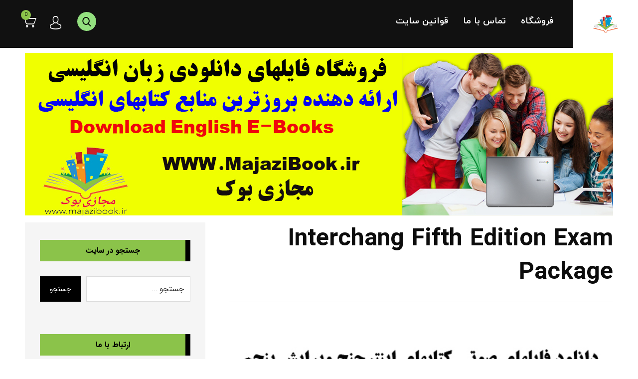

--- FILE ---
content_type: text/html; charset=UTF-8
request_url: https://majazibook.ir/tag/interchang-fifth-edition-exam-package/
body_size: 23831
content:











<!DOCTYPE html>
				<html dir="rtl" lang="fa-IR">
				<head>

					<meta http-equiv="Content-Type" content="text/html; charset=UTF-8"/>

					<meta name="viewport" content="width=device-width, initial-scale=1.0, minimum-scale=1.0"/><title>Interchang Fifth Edition Exam Package &#8211; مجازی بوک</title>
<meta name='robots' content='max-image-preview:large' />
	<style>img:is([sizes="auto" i], [sizes^="auto," i]) { contain-intrinsic-size: 3000px 1500px }</style>
	<link rel='dns-prefetch' href='//fonts.googleapis.com' />
<link rel='dns-prefetch' href='//www.googletagmanager.com' />
<link rel="alternate" type="application/rss+xml" title="مجازی بوک &raquo; خوراک" href="https://majazibook.ir/feed/" />
<link rel="alternate" type="application/rss+xml" title="مجازی بوک &raquo; خوراک دیدگاه‌ها" href="https://majazibook.ir/comments/feed/" />
<link rel="alternate" type="application/rss+xml" title="مجازی بوک &raquo; Interchang Fifth Edition Exam Package خوراک برچسب" href="https://majazibook.ir/tag/interchang-fifth-edition-exam-package/feed/" />
<script>
window._wpemojiSettings = {"baseUrl":"https:\/\/s.w.org\/images\/core\/emoji\/16.0.1\/72x72\/","ext":".png","svgUrl":"https:\/\/s.w.org\/images\/core\/emoji\/16.0.1\/svg\/","svgExt":".svg","source":{"concatemoji":"https:\/\/majazibook.ir\/wp-includes\/js\/wp-emoji-release.min.js?ver=6.8.3"}};
/*! This file is auto-generated */
!function(s,n){var o,i,e;function c(e){try{var t={supportTests:e,timestamp:(new Date).valueOf()};sessionStorage.setItem(o,JSON.stringify(t))}catch(e){}}function p(e,t,n){e.clearRect(0,0,e.canvas.width,e.canvas.height),e.fillText(t,0,0);var t=new Uint32Array(e.getImageData(0,0,e.canvas.width,e.canvas.height).data),a=(e.clearRect(0,0,e.canvas.width,e.canvas.height),e.fillText(n,0,0),new Uint32Array(e.getImageData(0,0,e.canvas.width,e.canvas.height).data));return t.every(function(e,t){return e===a[t]})}function u(e,t){e.clearRect(0,0,e.canvas.width,e.canvas.height),e.fillText(t,0,0);for(var n=e.getImageData(16,16,1,1),a=0;a<n.data.length;a++)if(0!==n.data[a])return!1;return!0}function f(e,t,n,a){switch(t){case"flag":return n(e,"\ud83c\udff3\ufe0f\u200d\u26a7\ufe0f","\ud83c\udff3\ufe0f\u200b\u26a7\ufe0f")?!1:!n(e,"\ud83c\udde8\ud83c\uddf6","\ud83c\udde8\u200b\ud83c\uddf6")&&!n(e,"\ud83c\udff4\udb40\udc67\udb40\udc62\udb40\udc65\udb40\udc6e\udb40\udc67\udb40\udc7f","\ud83c\udff4\u200b\udb40\udc67\u200b\udb40\udc62\u200b\udb40\udc65\u200b\udb40\udc6e\u200b\udb40\udc67\u200b\udb40\udc7f");case"emoji":return!a(e,"\ud83e\udedf")}return!1}function g(e,t,n,a){var r="undefined"!=typeof WorkerGlobalScope&&self instanceof WorkerGlobalScope?new OffscreenCanvas(300,150):s.createElement("canvas"),o=r.getContext("2d",{willReadFrequently:!0}),i=(o.textBaseline="top",o.font="600 32px Arial",{});return e.forEach(function(e){i[e]=t(o,e,n,a)}),i}function t(e){var t=s.createElement("script");t.src=e,t.defer=!0,s.head.appendChild(t)}"undefined"!=typeof Promise&&(o="wpEmojiSettingsSupports",i=["flag","emoji"],n.supports={everything:!0,everythingExceptFlag:!0},e=new Promise(function(e){s.addEventListener("DOMContentLoaded",e,{once:!0})}),new Promise(function(t){var n=function(){try{var e=JSON.parse(sessionStorage.getItem(o));if("object"==typeof e&&"number"==typeof e.timestamp&&(new Date).valueOf()<e.timestamp+604800&&"object"==typeof e.supportTests)return e.supportTests}catch(e){}return null}();if(!n){if("undefined"!=typeof Worker&&"undefined"!=typeof OffscreenCanvas&&"undefined"!=typeof URL&&URL.createObjectURL&&"undefined"!=typeof Blob)try{var e="postMessage("+g.toString()+"("+[JSON.stringify(i),f.toString(),p.toString(),u.toString()].join(",")+"));",a=new Blob([e],{type:"text/javascript"}),r=new Worker(URL.createObjectURL(a),{name:"wpTestEmojiSupports"});return void(r.onmessage=function(e){c(n=e.data),r.terminate(),t(n)})}catch(e){}c(n=g(i,f,p,u))}t(n)}).then(function(e){for(var t in e)n.supports[t]=e[t],n.supports.everything=n.supports.everything&&n.supports[t],"flag"!==t&&(n.supports.everythingExceptFlag=n.supports.everythingExceptFlag&&n.supports[t]);n.supports.everythingExceptFlag=n.supports.everythingExceptFlag&&!n.supports.flag,n.DOMReady=!1,n.readyCallback=function(){n.DOMReady=!0}}).then(function(){return e}).then(function(){var e;n.supports.everything||(n.readyCallback(),(e=n.source||{}).concatemoji?t(e.concatemoji):e.wpemoji&&e.twemoji&&(t(e.twemoji),t(e.wpemoji)))}))}((window,document),window._wpemojiSettings);
</script>
<style id='wp-emoji-styles-inline-css'>

	img.wp-smiley, img.emoji {
		display: inline !important;
		border: none !important;
		box-shadow: none !important;
		height: 1em !important;
		width: 1em !important;
		margin: 0 0.07em !important;
		vertical-align: -0.1em !important;
		background: none !important;
		padding: 0 !important;
	}
</style>
<link rel='stylesheet' id='wp-block-library-rtl-css' href='https://majazibook.ir/wp-includes/css/dist/block-library/style-rtl.min.css?ver=6.8.3' media='all' />
<style id='wp-block-library-theme-inline-css'>
.wp-block-audio :where(figcaption){color:#555;font-size:13px;text-align:center}.is-dark-theme .wp-block-audio :where(figcaption){color:#ffffffa6}.wp-block-audio{margin:0 0 1em}.wp-block-code{border:1px solid #ccc;border-radius:4px;font-family:Menlo,Consolas,monaco,monospace;padding:.8em 1em}.wp-block-embed :where(figcaption){color:#555;font-size:13px;text-align:center}.is-dark-theme .wp-block-embed :where(figcaption){color:#ffffffa6}.wp-block-embed{margin:0 0 1em}.blocks-gallery-caption{color:#555;font-size:13px;text-align:center}.is-dark-theme .blocks-gallery-caption{color:#ffffffa6}:root :where(.wp-block-image figcaption){color:#555;font-size:13px;text-align:center}.is-dark-theme :root :where(.wp-block-image figcaption){color:#ffffffa6}.wp-block-image{margin:0 0 1em}.wp-block-pullquote{border-bottom:4px solid;border-top:4px solid;color:currentColor;margin-bottom:1.75em}.wp-block-pullquote cite,.wp-block-pullquote footer,.wp-block-pullquote__citation{color:currentColor;font-size:.8125em;font-style:normal;text-transform:uppercase}.wp-block-quote{border-left:.25em solid;margin:0 0 1.75em;padding-left:1em}.wp-block-quote cite,.wp-block-quote footer{color:currentColor;font-size:.8125em;font-style:normal;position:relative}.wp-block-quote:where(.has-text-align-right){border-left:none;border-right:.25em solid;padding-left:0;padding-right:1em}.wp-block-quote:where(.has-text-align-center){border:none;padding-left:0}.wp-block-quote.is-large,.wp-block-quote.is-style-large,.wp-block-quote:where(.is-style-plain){border:none}.wp-block-search .wp-block-search__label{font-weight:700}.wp-block-search__button{border:1px solid #ccc;padding:.375em .625em}:where(.wp-block-group.has-background){padding:1.25em 2.375em}.wp-block-separator.has-css-opacity{opacity:.4}.wp-block-separator{border:none;border-bottom:2px solid;margin-left:auto;margin-right:auto}.wp-block-separator.has-alpha-channel-opacity{opacity:1}.wp-block-separator:not(.is-style-wide):not(.is-style-dots){width:100px}.wp-block-separator.has-background:not(.is-style-dots){border-bottom:none;height:1px}.wp-block-separator.has-background:not(.is-style-wide):not(.is-style-dots){height:2px}.wp-block-table{margin:0 0 1em}.wp-block-table td,.wp-block-table th{word-break:normal}.wp-block-table :where(figcaption){color:#555;font-size:13px;text-align:center}.is-dark-theme .wp-block-table :where(figcaption){color:#ffffffa6}.wp-block-video :where(figcaption){color:#555;font-size:13px;text-align:center}.is-dark-theme .wp-block-video :where(figcaption){color:#ffffffa6}.wp-block-video{margin:0 0 1em}:root :where(.wp-block-template-part.has-background){margin-bottom:0;margin-top:0;padding:1.25em 2.375em}
</style>
<style id='classic-theme-styles-inline-css'>
/*! This file is auto-generated */
.wp-block-button__link{color:#fff;background-color:#32373c;border-radius:9999px;box-shadow:none;text-decoration:none;padding:calc(.667em + 2px) calc(1.333em + 2px);font-size:1.125em}.wp-block-file__button{background:#32373c;color:#fff;text-decoration:none}
</style>
<style id='edd-downloads-style-inline-css'>
.edd-blocks__columns{grid-gap:1rem;display:grid}@media(min-width:600px){.edd-blocks__columns{grid-template-columns:repeat(2,50%)}}@media(min-width:960px){.edd-blocks__columns-3{grid-template-columns:repeat(3,1fr)}.edd-blocks__columns-4{grid-template-columns:repeat(4,1fr)}.edd-blocks__columns-5{grid-template-columns:repeat(5,1fr)}.edd-blocks__columns-6{grid-template-columns:repeat(6,1fr)}}.wp-block-edd-downloads .navigation{border:none;display:flex;gap:.5rem;justify-content:center;margin:2rem 0}.wp-block-edd-downloads .page-numbers{border:1px solid;border-radius:3px;padding:.5rem 1rem}.edd-blocks__downloads{display:grid;gap:2rem}.edd-blocks__columns .edd-blocks__download{display:flex;flex-direction:column;padding:1rem}.edd-blocks__columns .edd-blocks__download-content{flex-grow:1}.edd-blocks__download-image-link{border:none;padding:0}.edd-blocks__download-image-link img{display:block;height:auto;max-width:100%}.wp-block-edd-buy-button .edd-submit{display:table}.wp-block-edd-buy-button .aligncenter,.wp-block-edd-buy-button .alignwide{margin:0 auto}.wp-block-edd-buy-button .alignright{margin:0 0 0 auto}.wp-block-edd-buy-button .alignleft{margin:0 auto 0 0}.wp-block-edd-buy-button .alignwide{width:100%}

</style>
<style id='edd-buy-button-style-inline-css'>
.wp-block-edd-buy-button .edd-submit{display:table}.wp-block-edd-buy-button .aligncenter,.wp-block-edd-buy-button .alignwide{margin:0 auto}.wp-block-edd-buy-button .alignright{margin:0 0 0 auto}.wp-block-edd-buy-button .alignleft{margin:0 auto 0 0}.wp-block-edd-buy-button .alignwide{width:100%}

</style>
<style id='edd-login-style-inline-css'>
.screen-reader-text{clip:rect(1px,1px,1px,1px);word-wrap:normal!important;border:0;-webkit-clip-path:inset(50%);clip-path:inset(50%);height:1px;margin:-1px;overflow:hidden;padding:0;position:absolute;width:1px}.edd-blocks-form{border:1px solid var(--edd-blocks-light-grey);display:grid;gap:1.25rem;padding:2rem}.widget .edd-blocks-form{border:none;padding:0}.edd-blocks-form .edd-blocks-form__group,.edd-blocks-form legend{display:block;margin:0}.edd-blocks-form .edd-blocks-form__group>label{display:block;margin-bottom:.5rem!important}.edd-blocks-form input[type=email],.edd-blocks-form input[type=password],.edd-blocks-form input[type=text],.edd-blocks-form select{box-sizing:border-box;display:block;padding:4px 6px;width:100%}.edd-blocks-form .edd-blocks-form__halves{display:flex!important;gap:1rem;justify-content:space-between}@media(min-width:600px){.edd-blocks-form .edd-blocks-form__halves>*{flex-basis:50%}}p+.edd-blocks-form{margin-top:2rem}.edd-button-secondary,.edd-submit{transition:all .2s ease-in-out}.edd-button-secondary:active,.edd-button-secondary:hover,.edd-submit:active,.edd-submit:hover{transform:translateY(-1px)}.edd-button-secondary{background-color:var(--edd-blocks-light-grey);border:1px solid #ddd;border-radius:4px;color:unset;margin:0;padding:.5rem 1rem}.edd-button-secondary:disabled{opacity:.6}.wp-block-edd-login #pass-strength-result{background-color:#f0f0f1;border:1px solid #dcdcde;box-sizing:border-box;color:#1d2327;margin:-1px 1px 5px;opacity:0;padding:3px 5px;text-align:center}.wp-block-edd-login #pass-strength-result.short{background-color:#ffabaf;border-color:#e65054;opacity:1}.wp-block-edd-login #pass-strength-result.bad{background-color:#facfd2;border-color:#f86368;opacity:1}.wp-block-edd-login #pass-strength-result.good{background-color:#f5e6ab;border-color:#f0c33c;opacity:1}.wp-block-edd-login #pass-strength-result.strong{background-color:#b8e6bf;border-color:#68de7c;opacity:1}.wp-block-edd-login .wp-pwd.is-open{position:relative}.wp-block-edd-login .button.wp-hide-pw{background:transparent;border:1px solid transparent;box-shadow:none;color:#555;font-size:14px;height:2.5rem;line-height:2;margin:0;min-height:40px;min-width:40px;padding:5px 9px;position:absolute;right:0;top:0;width:2.5rem}.wp-block-edd-login .button.wp-hide-pw .dashicons{display:block}.wp-block-edd-login div.reset-pass-submit{align-items:center;display:flex;justify-content:space-between}.wp-block-edd-login .edd-alert p,.wp-block-edd-login p{margin:0;padding:0}

</style>
<style id='edd-register-style-inline-css'>
.screen-reader-text{clip:rect(1px,1px,1px,1px);word-wrap:normal!important;border:0;-webkit-clip-path:inset(50%);clip-path:inset(50%);height:1px;margin:-1px;overflow:hidden;padding:0;position:absolute;width:1px}.edd-blocks-form{border:1px solid var(--edd-blocks-light-grey);display:grid;gap:1.25rem;padding:2rem}.widget .edd-blocks-form{border:none;padding:0}.edd-blocks-form .edd-blocks-form__group,.edd-blocks-form legend{display:block;margin:0}.edd-blocks-form .edd-blocks-form__group>label{display:block;margin-bottom:.5rem!important}.edd-blocks-form input[type=email],.edd-blocks-form input[type=password],.edd-blocks-form input[type=text],.edd-blocks-form select{box-sizing:border-box;display:block;padding:4px 6px;width:100%}.edd-blocks-form .edd-blocks-form__halves{display:flex!important;gap:1rem;justify-content:space-between}@media(min-width:600px){.edd-blocks-form .edd-blocks-form__halves>*{flex-basis:50%}}p+.edd-blocks-form{margin-top:2rem}.edd-button-secondary,.edd-submit{transition:all .2s ease-in-out}.edd-button-secondary:active,.edd-button-secondary:hover,.edd-submit:active,.edd-submit:hover{transform:translateY(-1px)}.edd-button-secondary{background-color:var(--edd-blocks-light-grey);border:1px solid #ddd;border-radius:4px;color:unset;margin:0;padding:.5rem 1rem}.edd-button-secondary:disabled{opacity:.6}.wp-block-edd-register .edd-blocks-form__group-password .edd-blocks-form__control{position:relative}.wp-block-edd-register #pass-strength-result{background-color:#f0f0f1;border:1px solid #dcdcde;box-sizing:border-box;color:#1d2327;margin:-1px 1px 5px;opacity:0;padding:3px 5px;text-align:center}.wp-block-edd-register #pass-strength-result.short{background-color:#ffabaf;border-color:#e65054;opacity:1}.wp-block-edd-register #pass-strength-result.bad{background-color:#facfd2;border-color:#f86368;opacity:1}.wp-block-edd-register #pass-strength-result.good{background-color:#f5e6ab;border-color:#f0c33c;opacity:1}.wp-block-edd-register #pass-strength-result.strong{background-color:#b8e6bf;border-color:#68de7c;opacity:1}.wp-block-edd-register .wp-pwd.is-open{position:relative}.wp-block-edd-register .button.wp-hide-pw{background:transparent;border:1px solid transparent;box-shadow:none;color:#555;font-size:14px;height:2.5rem;line-height:2;margin:0;min-height:40px;min-width:40px;padding:5px 9px;position:absolute;right:0;top:0;width:2.5rem}.wp-block-edd-register .button.wp-hide-pw .dashicons{display:block}.wp-block-edd-register div.edd-blocks-form__group-submit{align-items:center;display:flex;justify-content:space-between}.wp-block-edd-register .edd-alert p,.wp-block-edd-register p{margin:0;padding:0}

</style>
<style id='edd-order-history-style-inline-css'>
.edd-blocks__columns{grid-gap:1rem;display:grid}@media(min-width:600px){.edd-blocks__columns{grid-template-columns:repeat(2,50%)}}@media(min-width:960px){.edd-blocks__columns-3{grid-template-columns:repeat(3,1fr)}.edd-blocks__columns-4{grid-template-columns:repeat(4,1fr)}.edd-blocks__columns-5{grid-template-columns:repeat(5,1fr)}.edd-blocks__columns-6{grid-template-columns:repeat(6,1fr)}}.edd-blocks-form{border:1px solid var(--edd-blocks-light-grey);display:grid;gap:1.25rem;padding:2rem}.widget .edd-blocks-form{border:none;padding:0}.edd-blocks-form .edd-blocks-form__group,.edd-blocks-form legend{display:block;margin:0}.edd-blocks-form .edd-blocks-form__group>label{display:block;margin-bottom:.5rem!important}.edd-blocks-form input[type=email],.edd-blocks-form input[type=password],.edd-blocks-form input[type=text],.edd-blocks-form select{box-sizing:border-box;display:block;padding:4px 6px;width:100%}.edd-blocks-form .edd-blocks-form__halves{display:flex!important;gap:1rem;justify-content:space-between}@media(min-width:600px){.edd-blocks-form .edd-blocks-form__halves>*{flex-basis:50%}}p+.edd-blocks-form{margin-top:2rem}.edd-button-secondary,.edd-submit{transition:all .2s ease-in-out}.edd-button-secondary:active,.edd-button-secondary:hover,.edd-submit:active,.edd-submit:hover{transform:translateY(-1px)}.edd-button-secondary{background-color:var(--edd-blocks-light-grey);border:1px solid #ddd;border-radius:4px;color:unset;margin:0;padding:.5rem 1rem}.edd-button-secondary:disabled{opacity:.6}.edd-blocks__orders-grid{display:grid;gap:1rem}.edd-blocks-orders__order{border:1px solid var(--edd-blocks-light-grey);display:flex;flex-direction:column;gap:1rem;padding:1rem}.edd-blocks-orders__order-data,.edd-blocks-orders__order-header{display:flex;flex-wrap:wrap;justify-content:space-between}.edd-blocks-orders__order-header{border-bottom:1px solid var(--edd-blocks-light-grey);padding-bottom:.5rem}.edd-blocks-orders__order-id{font-weight:700}.edd-blocks-orders__order-details{flex-basis:100%}

</style>
<style id='edd-confirmation-style-inline-css'>
.edd-blocks__row{align-items:center;display:grid;gap:1rem}.edd-blocks__row-label{font-weight:700}@media(min-width:480px){.edd-blocks__row{grid-template-columns:repeat(auto-fit,minmax(150px,1fr))}.edd-blocks__row>div:last-of-type:not(:first-of-type){text-align:right}.edd-blocks__row>div:only-child{grid-column:1/span 2}}.edd-blocks-receipt__items,.edd-blocks-receipt__totals{border:1px solid var(--edd-blocks-light-grey);display:grid;margin:0 auto 1.5rem;padding:1rem}.edd-blocks-receipt__row-item{border-bottom:1px solid var(--edd-blocks-light-grey);padding:.5rem 0}.edd-blocks-receipt__row-item:last-child{border-bottom:none!important}.edd-blocks-receipt__row-header{border-bottom:1px solid var(--edd-blocks-light-grey);font-size:1.1rem;font-weight:700;padding-bottom:.5rem}

</style>
<style id='edd-receipt-style-inline-css'>
.screen-reader-text{clip:rect(1px,1px,1px,1px);word-wrap:normal!important;border:0;-webkit-clip-path:inset(50%);clip-path:inset(50%);height:1px;margin:-1px;overflow:hidden;padding:0;position:absolute;width:1px}.edd-blocks__row{align-items:center;display:grid;gap:1rem}.edd-blocks__row-label{font-weight:700}@media(min-width:480px){.edd-blocks__row{grid-template-columns:repeat(auto-fit,minmax(150px,1fr))}.edd-blocks__row>div:last-of-type:not(:first-of-type){text-align:right}.edd-blocks__row>div:only-child{grid-column:1/span 2}}.edd-blocks-form{border:1px solid var(--edd-blocks-light-grey);display:grid;gap:1.25rem;padding:2rem}.widget .edd-blocks-form{border:none;padding:0}.edd-blocks-form .edd-blocks-form__group,.edd-blocks-form legend{display:block;margin:0}.edd-blocks-form .edd-blocks-form__group>label{display:block;margin-bottom:.5rem!important}.edd-blocks-form input[type=email],.edd-blocks-form input[type=password],.edd-blocks-form input[type=text],.edd-blocks-form select{box-sizing:border-box;display:block;padding:4px 6px;width:100%}.edd-blocks-form .edd-blocks-form__halves{display:flex!important;gap:1rem;justify-content:space-between}@media(min-width:600px){.edd-blocks-form .edd-blocks-form__halves>*{flex-basis:50%}}p+.edd-blocks-form{margin-top:2rem}.edd-button-secondary,.edd-submit{transition:all .2s ease-in-out}.edd-button-secondary:active,.edd-button-secondary:hover,.edd-submit:active,.edd-submit:hover{transform:translateY(-1px)}.edd-button-secondary{background-color:var(--edd-blocks-light-grey);border:1px solid #ddd;border-radius:4px;color:unset;margin:0;padding:.5rem 1rem}.edd-button-secondary:disabled{opacity:.6}.edd-blocks-receipt__items,.edd-blocks-receipt__totals{border:1px solid var(--edd-blocks-light-grey);display:grid;margin:0 auto 1.5rem;padding:1rem}.edd-blocks-receipt__row-item{border-bottom:1px solid var(--edd-blocks-light-grey);padding:.5rem 0}.edd-blocks-receipt__row-item:last-child{border-bottom:none!important}.edd-blocks-receipt__row-header{border-bottom:1px solid var(--edd-blocks-light-grey);font-size:1.1rem;font-weight:700;padding-bottom:.5rem}.edd-blocks-receipt__items .edd-blocks__row{border-bottom:1px solid var(--edd-blocks-light-grey);padding:.5rem 0}

</style>
<style id='edd-user-downloads-style-inline-css'>
.screen-reader-text{clip:rect(1px,1px,1px,1px);word-wrap:normal!important;border:0;-webkit-clip-path:inset(50%);clip-path:inset(50%);height:1px;margin:-1px;overflow:hidden;padding:0;position:absolute;width:1px}.edd-pro-search__control{display:flex;justify-content:flex-end;margin-bottom:2em}.edd-pro-search__control input{max-width:100%;width:300px}.edd-pro-search__hidden{display:none!important}.edd-blocks__row{align-items:center;display:grid;gap:1rem}.edd-blocks__row-label{font-weight:700}@media(min-width:480px){.edd-blocks__row{grid-template-columns:repeat(auto-fit,minmax(150px,1fr))}.edd-blocks__row>div:last-of-type:not(:first-of-type){text-align:right}.edd-blocks__row>div:only-child{grid-column:1/span 2}}div.edd-blocks__user-downloads{border:1px solid var(--edd-blocks-light-grey);padding:1rem}div.edd-blocks__user-downloads .edd-blocks__row-column{text-align:left}.edd-order-item__product,.edd-order-items__header{border-bottom:1px solid var(--edd-blocks-light-grey);gap:1em;padding:.5em 0}.edd-order-item__product:last-child,.edd-order-items__header:last-child{border-bottom:none;padding-bottom:0}.edd-order-items__header{padding-top:0}

</style>
<style id='edd-terms-style-inline-css'>
.edd-blocks__columns{grid-gap:1rem;display:grid}@media(min-width:600px){.edd-blocks__columns{grid-template-columns:repeat(2,50%)}}@media(min-width:960px){.edd-blocks__columns-3{grid-template-columns:repeat(3,1fr)}.edd-blocks__columns-4{grid-template-columns:repeat(4,1fr)}.edd-blocks__columns-5{grid-template-columns:repeat(5,1fr)}.edd-blocks__columns-6{grid-template-columns:repeat(6,1fr)}}.wp-block-edd-terms{grid-gap:1rem;display:grid}.wp-block-edd-terms img{display:block;height:auto;max-width:100%}.edd-blocks__term-title{align-items:center;display:flex;gap:.5rem}

</style>
<style id='edd-cart-style-inline-css'>
.edd-blocks-form__cart .edd_cart_remove_item_btn{border:none;margin-left:.5rem;padding:0;text-decoration:none}.edd-blocks-form__cart .edd_cart_remove_item_btn svg{opacity:.6}.edd-blocks-form__cart .edd_cart_remove_item_btn svg:hover{opacity:.9}.edd-blocks-form__cart #edd_checkout_cart{border:1px solid #eee;display:grid}.edd-blocks-form__cart .edd_cart_item_name{display:grid;gap:1rem}.edd-blocks-form__cart .edd_cart_item_name .edd_cart_actions{align-items:center;display:inline-flex;flex-basis:100%;gap:.5rem}.edd-blocks-form__cart .edd_cart_item_name .edd_cart_actions label{margin:0!important}.edd-blocks-form__cart .edd_cart_item_name .edd_cart_actions input.edd-item-quantity{width:3rem!important}.edd-blocks-form__cart .edd_checkout_cart_item_title{align-items:center;display:flex;gap:1rem}.edd-blocks-form__cart .edd_cart_fee_amount,.edd-blocks-form__cart .edd_cart_item_price{align-items:center;display:flex;gap:.5rem}@media(min-width:480px){.edd-blocks-form__cart .edd_cart_fee_amount,.edd-blocks-form__cart .edd_cart_item_price{justify-content:flex-end}}.edd-blocks-form__cart .edd-blocks-cart__row,.edd-blocks-form__cart .edd_cart_footer_row{align-items:center;display:flex;flex-wrap:wrap;gap:1rem;padding:1.5rem}.edd-blocks-form__cart .edd-blocks-cart__row>div:last-of-type:not(:first-of-type),.edd-blocks-form__cart .edd_cart_footer_row>div:last-of-type:not(:first-of-type){flex:1 1 110px}@media(min-width:480px){.edd-blocks-form__cart .edd-blocks-cart__row>div:last-of-type:not(:first-of-type),.edd-blocks-form__cart .edd_cart_footer_row>div:last-of-type:not(:first-of-type){text-align:right}}.edd-blocks-form__cart .edd-blocks-cart__items,.edd-blocks-form__cart .edd-blocks-cart__row-header{border-bottom:1px solid #eee}.edd-blocks-form__cart .edd-blocks-cart__row-header,.edd-blocks-form__cart .edd_cart_total{font-weight:700}.edd-blocks-form__cart .edd-blocks-cart__row-footer{text-align:right}.edd-blocks-form__cart .edd-blocks-cart__row-footer>div:only-child{flex-grow:1}.edd-blocks-form__cart .edd-blocks-cart__action-remove,.edd-blocks-form__cart .edd_discount_remove{background:url([data-uri]) 50% no-repeat;background-size:1em;box-shadow:none!important;display:block;height:1em;opacity:.6;top:0;width:1em}.edd-blocks-form__cart .edd-blocks-cart__action-remove:hover,.edd-blocks-form__cart .edd_discount_remove:hover{background-position:50%;opacity:1}.edd-blocks-form__cart .edd_cart_item_image img{display:block}.edd-blocks__cart-mini,.edd-blocks__cart-mini a{align-items:center;color:unset;display:flex;gap:.25rem;justify-content:flex-end;text-decoration:none}.edd-blocks__cart-mini a svg,.edd-blocks__cart-mini svg{fill:none;height:1.5rem;width:1.5rem}.wp-block-edd-cart .edd-blocks-cart__row-footer{padding:.5rem 1.5rem}

</style>
<link rel='stylesheet' id='edd-checkout-style-css' href='https://majazibook.ir/wp-content/plugins/easy-digital-downloads/includes/blocks/build/checkout/style-index.css?ver=2.0.0' media='all' />
<link rel='stylesheet' id='codevz-blocks-css' href='https://majazibook.ir/wp-content/themes/xtra//assets/css/blocks.css?ver=6.8.3' media='all' />
<style id='global-styles-inline-css'>
:root{--wp--preset--aspect-ratio--square: 1;--wp--preset--aspect-ratio--4-3: 4/3;--wp--preset--aspect-ratio--3-4: 3/4;--wp--preset--aspect-ratio--3-2: 3/2;--wp--preset--aspect-ratio--2-3: 2/3;--wp--preset--aspect-ratio--16-9: 16/9;--wp--preset--aspect-ratio--9-16: 9/16;--wp--preset--color--black: #000000;--wp--preset--color--cyan-bluish-gray: #abb8c3;--wp--preset--color--white: #ffffff;--wp--preset--color--pale-pink: #f78da7;--wp--preset--color--vivid-red: #cf2e2e;--wp--preset--color--luminous-vivid-orange: #ff6900;--wp--preset--color--luminous-vivid-amber: #fcb900;--wp--preset--color--light-green-cyan: #7bdcb5;--wp--preset--color--vivid-green-cyan: #00d084;--wp--preset--color--pale-cyan-blue: #8ed1fc;--wp--preset--color--vivid-cyan-blue: #0693e3;--wp--preset--color--vivid-purple: #9b51e0;--wp--preset--gradient--vivid-cyan-blue-to-vivid-purple: linear-gradient(135deg,rgba(6,147,227,1) 0%,rgb(155,81,224) 100%);--wp--preset--gradient--light-green-cyan-to-vivid-green-cyan: linear-gradient(135deg,rgb(122,220,180) 0%,rgb(0,208,130) 100%);--wp--preset--gradient--luminous-vivid-amber-to-luminous-vivid-orange: linear-gradient(135deg,rgba(252,185,0,1) 0%,rgba(255,105,0,1) 100%);--wp--preset--gradient--luminous-vivid-orange-to-vivid-red: linear-gradient(135deg,rgba(255,105,0,1) 0%,rgb(207,46,46) 100%);--wp--preset--gradient--very-light-gray-to-cyan-bluish-gray: linear-gradient(135deg,rgb(238,238,238) 0%,rgb(169,184,195) 100%);--wp--preset--gradient--cool-to-warm-spectrum: linear-gradient(135deg,rgb(74,234,220) 0%,rgb(151,120,209) 20%,rgb(207,42,186) 40%,rgb(238,44,130) 60%,rgb(251,105,98) 80%,rgb(254,248,76) 100%);--wp--preset--gradient--blush-light-purple: linear-gradient(135deg,rgb(255,206,236) 0%,rgb(152,150,240) 100%);--wp--preset--gradient--blush-bordeaux: linear-gradient(135deg,rgb(254,205,165) 0%,rgb(254,45,45) 50%,rgb(107,0,62) 100%);--wp--preset--gradient--luminous-dusk: linear-gradient(135deg,rgb(255,203,112) 0%,rgb(199,81,192) 50%,rgb(65,88,208) 100%);--wp--preset--gradient--pale-ocean: linear-gradient(135deg,rgb(255,245,203) 0%,rgb(182,227,212) 50%,rgb(51,167,181) 100%);--wp--preset--gradient--electric-grass: linear-gradient(135deg,rgb(202,248,128) 0%,rgb(113,206,126) 100%);--wp--preset--gradient--midnight: linear-gradient(135deg,rgb(2,3,129) 0%,rgb(40,116,252) 100%);--wp--preset--font-size--small: 13px;--wp--preset--font-size--medium: 20px;--wp--preset--font-size--large: 36px;--wp--preset--font-size--x-large: 42px;--wp--preset--spacing--20: 0.44rem;--wp--preset--spacing--30: 0.67rem;--wp--preset--spacing--40: 1rem;--wp--preset--spacing--50: 1.5rem;--wp--preset--spacing--60: 2.25rem;--wp--preset--spacing--70: 3.38rem;--wp--preset--spacing--80: 5.06rem;--wp--preset--shadow--natural: 6px 6px 9px rgba(0, 0, 0, 0.2);--wp--preset--shadow--deep: 12px 12px 50px rgba(0, 0, 0, 0.4);--wp--preset--shadow--sharp: 6px 6px 0px rgba(0, 0, 0, 0.2);--wp--preset--shadow--outlined: 6px 6px 0px -3px rgba(255, 255, 255, 1), 6px 6px rgba(0, 0, 0, 1);--wp--preset--shadow--crisp: 6px 6px 0px rgba(0, 0, 0, 1);}:where(.is-layout-flex){gap: 0.5em;}:where(.is-layout-grid){gap: 0.5em;}body .is-layout-flex{display: flex;}.is-layout-flex{flex-wrap: wrap;align-items: center;}.is-layout-flex > :is(*, div){margin: 0;}body .is-layout-grid{display: grid;}.is-layout-grid > :is(*, div){margin: 0;}:where(.wp-block-columns.is-layout-flex){gap: 2em;}:where(.wp-block-columns.is-layout-grid){gap: 2em;}:where(.wp-block-post-template.is-layout-flex){gap: 1.25em;}:where(.wp-block-post-template.is-layout-grid){gap: 1.25em;}.has-black-color{color: var(--wp--preset--color--black) !important;}.has-cyan-bluish-gray-color{color: var(--wp--preset--color--cyan-bluish-gray) !important;}.has-white-color{color: var(--wp--preset--color--white) !important;}.has-pale-pink-color{color: var(--wp--preset--color--pale-pink) !important;}.has-vivid-red-color{color: var(--wp--preset--color--vivid-red) !important;}.has-luminous-vivid-orange-color{color: var(--wp--preset--color--luminous-vivid-orange) !important;}.has-luminous-vivid-amber-color{color: var(--wp--preset--color--luminous-vivid-amber) !important;}.has-light-green-cyan-color{color: var(--wp--preset--color--light-green-cyan) !important;}.has-vivid-green-cyan-color{color: var(--wp--preset--color--vivid-green-cyan) !important;}.has-pale-cyan-blue-color{color: var(--wp--preset--color--pale-cyan-blue) !important;}.has-vivid-cyan-blue-color{color: var(--wp--preset--color--vivid-cyan-blue) !important;}.has-vivid-purple-color{color: var(--wp--preset--color--vivid-purple) !important;}.has-black-background-color{background-color: var(--wp--preset--color--black) !important;}.has-cyan-bluish-gray-background-color{background-color: var(--wp--preset--color--cyan-bluish-gray) !important;}.has-white-background-color{background-color: var(--wp--preset--color--white) !important;}.has-pale-pink-background-color{background-color: var(--wp--preset--color--pale-pink) !important;}.has-vivid-red-background-color{background-color: var(--wp--preset--color--vivid-red) !important;}.has-luminous-vivid-orange-background-color{background-color: var(--wp--preset--color--luminous-vivid-orange) !important;}.has-luminous-vivid-amber-background-color{background-color: var(--wp--preset--color--luminous-vivid-amber) !important;}.has-light-green-cyan-background-color{background-color: var(--wp--preset--color--light-green-cyan) !important;}.has-vivid-green-cyan-background-color{background-color: var(--wp--preset--color--vivid-green-cyan) !important;}.has-pale-cyan-blue-background-color{background-color: var(--wp--preset--color--pale-cyan-blue) !important;}.has-vivid-cyan-blue-background-color{background-color: var(--wp--preset--color--vivid-cyan-blue) !important;}.has-vivid-purple-background-color{background-color: var(--wp--preset--color--vivid-purple) !important;}.has-black-border-color{border-color: var(--wp--preset--color--black) !important;}.has-cyan-bluish-gray-border-color{border-color: var(--wp--preset--color--cyan-bluish-gray) !important;}.has-white-border-color{border-color: var(--wp--preset--color--white) !important;}.has-pale-pink-border-color{border-color: var(--wp--preset--color--pale-pink) !important;}.has-vivid-red-border-color{border-color: var(--wp--preset--color--vivid-red) !important;}.has-luminous-vivid-orange-border-color{border-color: var(--wp--preset--color--luminous-vivid-orange) !important;}.has-luminous-vivid-amber-border-color{border-color: var(--wp--preset--color--luminous-vivid-amber) !important;}.has-light-green-cyan-border-color{border-color: var(--wp--preset--color--light-green-cyan) !important;}.has-vivid-green-cyan-border-color{border-color: var(--wp--preset--color--vivid-green-cyan) !important;}.has-pale-cyan-blue-border-color{border-color: var(--wp--preset--color--pale-cyan-blue) !important;}.has-vivid-cyan-blue-border-color{border-color: var(--wp--preset--color--vivid-cyan-blue) !important;}.has-vivid-purple-border-color{border-color: var(--wp--preset--color--vivid-purple) !important;}.has-vivid-cyan-blue-to-vivid-purple-gradient-background{background: var(--wp--preset--gradient--vivid-cyan-blue-to-vivid-purple) !important;}.has-light-green-cyan-to-vivid-green-cyan-gradient-background{background: var(--wp--preset--gradient--light-green-cyan-to-vivid-green-cyan) !important;}.has-luminous-vivid-amber-to-luminous-vivid-orange-gradient-background{background: var(--wp--preset--gradient--luminous-vivid-amber-to-luminous-vivid-orange) !important;}.has-luminous-vivid-orange-to-vivid-red-gradient-background{background: var(--wp--preset--gradient--luminous-vivid-orange-to-vivid-red) !important;}.has-very-light-gray-to-cyan-bluish-gray-gradient-background{background: var(--wp--preset--gradient--very-light-gray-to-cyan-bluish-gray) !important;}.has-cool-to-warm-spectrum-gradient-background{background: var(--wp--preset--gradient--cool-to-warm-spectrum) !important;}.has-blush-light-purple-gradient-background{background: var(--wp--preset--gradient--blush-light-purple) !important;}.has-blush-bordeaux-gradient-background{background: var(--wp--preset--gradient--blush-bordeaux) !important;}.has-luminous-dusk-gradient-background{background: var(--wp--preset--gradient--luminous-dusk) !important;}.has-pale-ocean-gradient-background{background: var(--wp--preset--gradient--pale-ocean) !important;}.has-electric-grass-gradient-background{background: var(--wp--preset--gradient--electric-grass) !important;}.has-midnight-gradient-background{background: var(--wp--preset--gradient--midnight) !important;}.has-small-font-size{font-size: var(--wp--preset--font-size--small) !important;}.has-medium-font-size{font-size: var(--wp--preset--font-size--medium) !important;}.has-large-font-size{font-size: var(--wp--preset--font-size--large) !important;}.has-x-large-font-size{font-size: var(--wp--preset--font-size--x-large) !important;}
:where(.wp-block-post-template.is-layout-flex){gap: 1.25em;}:where(.wp-block-post-template.is-layout-grid){gap: 1.25em;}
:where(.wp-block-columns.is-layout-flex){gap: 2em;}:where(.wp-block-columns.is-layout-grid){gap: 2em;}
:root :where(.wp-block-pullquote){font-size: 1.5em;line-height: 1.6;}
</style>
<link rel='stylesheet' id='vc_font_awesome_5_shims-css' href='https://majazibook.ir/wp-content/plugins/js_composer/assets/lib/bower/font-awesome/css/v4-shims.min.css?ver=6.7.0' media='all' />
<link rel='stylesheet' id='vc_font_awesome_5-css' href='https://majazibook.ir/wp-content/plugins/js_composer/assets/lib/bower/font-awesome/css/all.min.css?ver=6.7.0' media='all' />
<link rel='stylesheet' id='cz-icons-pack-css' href='https://majazibook.ir/wp-content/plugins/codevz-plus/admin/fields/codevz_fields/icons/czicons.css?ver=4.4.17' media='all' />
<link rel='stylesheet' id='rtl-xtra-front-css' href='https://majazibook.ir/wp-content/plugins/codevz-plus/rtl-xtra/css/rtl-xtra-front.css?ver=6.8.3' media='all' />
<link rel='stylesheet' id='js_composer_front-css' href='https://majazibook.ir/wp-content/plugins/js_composer/assets/css/js_composer.min.css?ver=6.7.0' media='all' />
<link rel='stylesheet' id='rtl-js_composer_front-css' href='https://majazibook.ir/wp-content/plugins/codevz-plus/rtl-xtra/css/xtra_js_composer.min.css?ver=6.8.3' media='all' />
<link rel='stylesheet' id='contact-form-7-css' href='https://majazibook.ir/wp-content/plugins/contact-form-7/includes/css/styles.css?ver=5.7.7' media='all' />
<link rel='stylesheet' id='contact-form-7-rtl-css' href='https://majazibook.ir/wp-content/plugins/contact-form-7/includes/css/styles-rtl.css?ver=5.7.7' media='all' />
<link rel='stylesheet' id='edd-styles-css' href='https://majazibook.ir/wp-content/plugins/easy-digital-downloads/assets/css/edd-rtl.min.css?ver=3.1.5' media='all' />
<style id='edd-styles-inline-css'>
body{--edd-blocks-light-grey:#eee;}
</style>
<link rel='stylesheet' id='wordpress-popular-posts-css-css' href='https://majazibook.ir/wp-content/plugins/wordpress-popular-posts/assets/css/wpp.css?ver=6.0.5' media='all' />
<link rel='stylesheet' id='codevz-css' href='https://majazibook.ir/wp-content/themes/xtra/assets/css/core.css?ver=4.4.17' media='all' />
<link rel='stylesheet' id='codevz-laptop-css' href='https://majazibook.ir/wp-content/themes/xtra/assets/css/core-laptop.css?ver=4.4.17' media='screen and (max-width: 1024px)' />
<link rel='stylesheet' id='codevz-tablet-css' href='https://majazibook.ir/wp-content/themes/xtra/assets/css/core-tablet.css?ver=4.4.17' media='screen and (max-width: 768px)' />
<link rel='stylesheet' id='codevz-mobile-css' href='https://majazibook.ir/wp-content/themes/xtra/assets/css/core-mobile.css?ver=4.4.17' media='screen and (max-width: 480px)' />
<link rel='stylesheet' id='codevz-rtl-css' href='https://majazibook.ir/wp-content/themes/xtra/assets/css/core.rtl.css?ver=4.4.17' media='all' />
<link rel='stylesheet' id='google-font-iranyekan_standard-css' href='https://fonts.googleapis.com/css?family=iranyekan_standard%3A300%2C400%2C700&#038;ver=6.8.3' media='all' />
<link rel='stylesheet' id='google-font-iransans_standard-css' href='https://fonts.googleapis.com/css?family=IRANSans_standard%3A300%2C400%2C700&#038;ver=6.8.3' media='all' />
<link rel='stylesheet' id='google-font-oswald-css' href='https://fonts.googleapis.com/css?family=Oswald%3A300%2C400%2C700&#038;ver=6.8.3' media='all' />
<link rel='stylesheet' id='google-font-iranyekan-css' href='https://fonts.googleapis.com/css?family=iranyekan%3A300%2C400%2C700&#038;ver=6.8.3' media='all' />
<link rel='stylesheet' id='codevz-plus-css' href='https://majazibook.ir/wp-content/plugins/codevz-plus/assets/css/codevzplus.css?ver=4.4.17' media='all' />
<link rel='stylesheet' id='codevz-plus-edd-css' href='https://majazibook.ir/wp-content/plugins/codevz-plus/assets/css/edd.css?ver=4.4.17' media='all' />
<link rel='stylesheet' id='codevz-plus-edd-rtl-css' href='https://majazibook.ir/wp-content/plugins/codevz-plus/assets/css/edd.rtl.css?ver=4.4.17' media='all' />
<link rel='stylesheet' id='codevz-plus-share-css' href='https://majazibook.ir/wp-content/plugins/codevz-plus/assets/css/share.css?ver=4.4.17' media='all' />
<link rel='stylesheet' id='codevz-plus-tablet-css' href='https://majazibook.ir/wp-content/plugins/codevz-plus/assets/css/codevzplus-tablet.css?ver=4.4.17' media='screen and (max-width: 768px)' />
<link rel='stylesheet' id='codevz-plus-mobile-css' href='https://majazibook.ir/wp-content/plugins/codevz-plus/assets/css/codevzplus-mobile.css?ver=4.4.17' media='screen and (max-width: 480px)' />
<link rel='stylesheet' id='xtra-elementor-front-css' href='https://majazibook.ir/wp-content/plugins/codevz-plus/assets/css/elementor.css?ver=4.4.17' media='all' />
<script src="https://majazibook.ir/wp-includes/js/jquery/jquery.min.js?ver=3.7.1" id="jquery-core-js"></script>
<script src="https://majazibook.ir/wp-includes/js/jquery/jquery-migrate.min.js?ver=3.4.1" id="jquery-migrate-js"></script>
<script id="wpp-json" type="application/json">
{"sampling_active":0,"sampling_rate":100,"ajax_url":"https:\/\/majazibook.ir\/wp-json\/wordpress-popular-posts\/v1\/popular-posts","api_url":"https:\/\/majazibook.ir\/wp-json\/wordpress-popular-posts","ID":0,"token":"e74fb03f4c","lang":0,"debug":0}
</script>
<script src="https://majazibook.ir/wp-content/plugins/wordpress-popular-posts/assets/js/wpp.min.js?ver=6.0.5" id="wpp-js-js"></script>
<link rel="https://api.w.org/" href="https://majazibook.ir/wp-json/" /><link rel="alternate" title="JSON" type="application/json" href="https://majazibook.ir/wp-json/wp/v2/tags/469" /><link rel="EditURI" type="application/rsd+xml" title="RSD" href="https://majazibook.ir/xmlrpc.php?rsd" />
<meta name="generator" content="WordPress 6.8.3" />
<meta name="format-detection" content="telephone=no">
<meta name="generator" content="Site Kit by Google 1.144.0" /><meta name="generator" content="Easy Digital Downloads v3.1.5" />
            <style id="wpp-loading-animation-styles">@-webkit-keyframes bgslide{from{background-position-x:0}to{background-position-x:-200%}}@keyframes bgslide{from{background-position-x:0}to{background-position-x:-200%}}.wpp-widget-placeholder,.wpp-widget-block-placeholder{margin:0 auto;width:60px;height:3px;background:#dd3737;background:linear-gradient(90deg,#dd3737 0%,#571313 10%,#dd3737 100%);background-size:200% auto;border-radius:3px;-webkit-animation:bgslide 1s infinite linear;animation:bgslide 1s infinite linear}</style>
            <meta name="generator" content="Powered by WPBakery Page Builder - drag and drop page builder for WordPress."/>
<meta name="generator" content="Powered by Slider Revolution 6.5.10 - responsive, Mobile-Friendly Slider Plugin for WordPress with comfortable drag and drop interface." />
<link rel="icon" href="https://majazibook.ir/wp-content/uploads/2024/01/cropped-LOGO-32x32.png" sizes="32x32" />
<link rel="icon" href="https://majazibook.ir/wp-content/uploads/2024/01/cropped-LOGO-192x192.png" sizes="192x192" />
<link rel="apple-touch-icon" href="https://majazibook.ir/wp-content/uploads/2024/01/cropped-LOGO-180x180.png" />
<meta name="msapplication-TileImage" content="https://majazibook.ir/wp-content/uploads/2024/01/cropped-LOGO-270x270.png" />
<style id="codevz-inline-css" data-noptimize>.admin-bar .cz_fixed_top_border{top:32px}.admin-bar i.offcanvas-close {top: 32px}.admin-bar .offcanvas_area, .admin-bar .hidden_top_bar{margin-top: 32px}.admin-bar .header_5,.admin-bar .onSticky{top: 32px}@media screen and (max-width:768px) {.admin-bar .header_5,.admin-bar .onSticky,.admin-bar .cz_fixed_top_border,.admin-bar i.offcanvas-close {top: 46px}.admin-bar .onSticky {top: 0}.admin-bar .offcanvas_area,.admin-bar .offcanvas_area,.admin-bar .hidden_top_bar{margin-top:46px;height:calc(100% - 46px);}}.row,section.elementor-section.elementor-section-boxed>.elementor-container{width: 1180px}

/* Theme color */a:hover, .sf-menu > .cz.current_menu > a, .sf-menu > .cz .cz.current_menu > a,.sf-menu > .current-menu-parent > a,.comment-text .star-rating span,.codevz-404 span {color: #8bc34a} 
form button, .button, #edd-purchase-button, .edd-submit, .edd-submit.button.blue, .edd-submit.button.blue:hover, .edd-submit.button.blue:focus, [type=submit].edd-submit, .sf-menu > .cz > a:before,.sf-menu > .cz > a:before,
.post-password-form input[type="submit"], .wpcf7-submit, .submit_user, 
#commentform #submit, .commentlist li.bypostauthor > .comment-body:after,.commentlist li.comment-author-admin > .comment-body:after, 
 .pagination .current, .pagination > b, .pagination a:hover, .page-numbers .current, .page-numbers a:hover, .pagination .next:hover, 
.pagination .prev:hover, input[type=submit], .sticky:before, .commentlist li.comment-author-admin .fn,
input[type=submit],input[type=button],.cz_header_button,.cz_default_portfolio a,
.cz_readmore, .more-link, a.cz_btn, div.cz_btn  {background-color: #8bc34a}
.cs_load_more_doing, div.wpcf7 .wpcf7-form .ajax-loader {border-right-color: #8bc34a}
input:focus,textarea:focus,select:focus {border-color: #8bc34a !important}
::selection {background-color: #8bc34a;color: #fff}
::-moz-selection {background-color: #8bc34a;color: #fff}

/* Custom */.cz_hotspot .woocommerce ul.products.columns-3 li.product,
.cz_hotspot .woocommerce-page ul.products.columns-3 li.product {
    width: 100%;
}
.cz_hotspot .woocommerce ul.products li.product,
.cz_hotspot .woocommerce ul.products{
margin-bottom:0
}
.cz_hotspot .woocommerce ul.products li.product .button.add_to_cart_button, .cz_hotspot .woocommerce ul.products li.product .button{bottom: 87px !important;
padding: 12px 15px !important;
font-size: 13px !important;}


/* Dynamic  */html,body{padding-right:0px;padding-left:0px;margin-right:0px;margin-left:0px}form button,.comment-form button,a.cz_btn,div.cz_btn,a.cz_btn_half_to_fill:before,a.cz_btn_half_to_fill_v:before,a.cz_btn_half_to_fill:after,a.cz_btn_half_to_fill_v:after,a.cz_btn_unroll_v:before, a.cz_btn_unroll_h:before,a.cz_btn_fill_up:before,a.cz_btn_fill_down:before,a.cz_btn_fill_left:before,a.cz_btn_fill_right:before,.wpcf7-submit,input[type=submit],input[type=button],.button,.cz_header_button,.woocommerce a.button,.woocommerce input.button,.woocommerce #respond input#submit.alt,.woocommerce a.button.alt,.woocommerce button.button.alt,.woocommerce input.button.alt,.woocommerce #respond input#submit, .woocommerce a.button, .woocommerce button.button, .woocommerce input.button, #edd-purchase-button, .edd-submit, [type=submit].edd-submit, .edd-submit.button.blue,.woocommerce #payment #place_order, .woocommerce-page #payment #place_order,.woocommerce button.button:disabled, .woocommerce button.button:disabled[disabled], .woocommerce a.button.wc-forward,.wp-block-search .wp-block-search__button{background-color:#000000;border-style:solid;border-radius:0px}form button:hover,.comment-form button:hover,a.cz_btn:hover,div.cz_btn:hover,a.cz_btn_half_to_fill:hover:before, a.cz_btn_half_to_fill_v:hover:before,a.cz_btn_half_to_fill:hover:after, a.cz_btn_half_to_fill_v:hover:after,a.cz_btn_unroll_v:after, a.cz_btn_unroll_h:after,a.cz_btn_fill_up:after,a.cz_btn_fill_down:after,a.cz_btn_fill_left:after,a.cz_btn_fill_right:after,.wpcf7-submit:hover,input[type=submit]:hover,input[type=button]:hover,.button:hover,.cz_header_button:hover,.woocommerce a.button:hover,.woocommerce input.button:hover,.woocommerce #respond input#submit.alt:hover,.woocommerce a.button.alt:hover,.woocommerce button.button.alt:hover,.woocommerce input.button.alt:hover,.woocommerce #respond input#submit:hover, .woocommerce a.button:hover, .woocommerce button.button:hover, .woocommerce input.button:hover, #edd-purchase-button:hover, .edd-submit:hover, [type=submit].edd-submit:hover, .edd-submit.button.blue:hover, .edd-submit.button.blue:focus,.woocommerce #payment #place_order:hover, .woocommerce-page #payment #place_order:hover,.woocommerce div.product form.cart .button:hover,.woocommerce button.button:disabled:hover, .woocommerce button.button:disabled[disabled]:hover, .woocommerce a.button.wc-forward:hover,.wp-block-search .wp-block-search__button:hover{background-color:#8bc34a}.widget{background-color:rgba(255,255,255,0);margin-right:0px;margin-bottom:0px;margin-left:0px;border-radius:0px}.widget > h4, .sidebar_inner .widget_block > div > div > h2{font-size:16px;color:#000000;text-align:center;background-color:#8bc34a;padding-top:11px;padding-bottom:10px;margin-top:5px;margin-bottom:30px;border-style:solid;border-right-width:10px;border-bottom-width:0px;border-left-width:0px;border-color:#000000;border-radius:0px}.rtl .widget > h4,.rtl .sidebar_inner .widget_block > div > div > h2{border-left-width:0;border-right-width:10px}input,textarea,select,.qty,.woocommerce-input-wrapper .select2-selection--single,#add_payment_method table.cart td.actions .coupon .input-text, .woocommerce-cart table.cart td.actions .coupon .input-text, .woocommerce-checkout table.cart td.actions .coupon .input-text{color:#ffffff;border-style:solid;border-radius:0px}input:focus,textarea:focus,select:focus{border-color:#333  !important}.logo > a, .logo > h1, .logo h2{background-color:#ffffff;padding:30px 40px}.elms_row .cz_social a, .fixed_side .cz_social a, #xtra-social-popup [class*="xtra-social-type-"] a{font-size:18px;color:#757575;padding-right:0px;margin-right:8px;border-style:solid;border-width:1px;border-color:rgba(0,0,0,0.2);border-radius:50px}.elms_row .cz_social a:hover, .fixed_side .cz_social a:hover, #xtra-social-popup [class*="xtra-social-type-"] a:hover{color:#ffffff;background-color:#8bc34a;border-style:solid;border-color:#8bc34a}#menu_header_1 > .cz > a:hover,#menu_header_1 > .cz:hover > a,#menu_header_1 > .cz.current_menu > a,#menu_header_1 > .current-menu-parent > a{color:#000000}.header_2{font-family:'iranyekan_standard';background-color:#111111}.header_2 .row{width:100%}.header_2 .elms_left{padding-top:0px;padding-bottom:0px}#menu_header_2 > .cz > a{font-size:18px;color:#ffffff;font-weight:600;text-transform:uppercase;padding-top:25px}#menu_header_2 > .cz > a:hover,#menu_header_2 > .cz:hover > a,#menu_header_2 > .cz.current_menu > a,#menu_header_2 > .current-menu-parent > a{color:#8bc34a}#menu_header_2 > .cz > a:before{height:3px;top:0px}#menu_header_2 .cz .sub-menu:not(.cz_megamenu_inner_ul),#menu_header_2 .cz_megamenu_inner_ul .cz_megamenu_inner_ul{background-color:#000000;margin:1px 12px;border-style:none;border-radius:0px;box-shadow:1px 10px 32px 0px rgba(0,0,0,0.14)}#menu_header_2 .cz .cz a{font-size:16px;color:#ffffff}#menu_header_2 .cz .cz a:hover,#menu_header_2 .cz .cz:hover > a,#menu_header_2 .cz .cz.current_menu > a,#menu_header_2 .cz .current_menu > .current_menu{color:#8bc34a}.header_3 .elms_center{padding-right:0px;padding-left:0px;margin-right:0px;margin-left:0px;border-top-width:1px;border-bottom-width:1px}#menu_header_3 > .cz > a:hover,#menu_header_3 > .cz:hover > a,#menu_header_3 > .cz.current_menu > a,#menu_header_3 > .current-menu-parent > a{color:#000000}#menu_header_5 > .cz > a{font-size:16px;font-weight:400}.header_4{border-style:solid;border-width:0 0 1px;border-color:#f4f4f4}#menu_header_4{background-position:center center;background-size:cover;background-image:linear-gradient(90deg,rgba(0,0,0,0.3),rgba(0,0,0,0.3)),url(https://majazibook.ir/wp-content/uploads/2019/09/bg3.jpg)}#menu_header_4 > .cz > a{color:#ffffff;letter-spacing:1px}#menu_header_4 > .cz > a:hover,#menu_header_4 > .cz:hover > a,#menu_header_4 > .cz.current_menu > a,#menu_header_4 > .current-menu-parent > a{color:#8bc34a}#menu_header_4 .cz .sub-menu:not(.cz_megamenu_inner_ul),#menu_header_4 .cz_megamenu_inner_ul .cz_megamenu_inner_ul{padding-left:30px;border-style:none}#menu_header_4 .cz .cz a{color:rgba(255,255,255,0.6);margin-left:-15px;border-style:none}#menu_header_4 .cz .cz a:hover,#menu_header_4 .cz .cz:hover > a,#menu_header_4 .cz .cz.current_menu > a,#menu_header_4 .cz .current_menu > .current_menu{color:#8bc34a}.page_title,.header_onthe_cover .page_title{background-color:#8bc34a;padding-top:15px;padding-bottom:5px}.page_title .section_title{font-size:22px}.page_title a,.page_title i{color:#000000}[class*="cz_tooltip_"] [data-title]:after{font-family:'IRANSans_standard'}body, body.rtl, .rtl form{font-family:'IRANSans_standard';direction:rtl}#menu_footer_1 > .cz > a:hover,#menu_footer_1 > .cz:hover > a,#menu_footer_1 > .cz.current_menu > a,#menu_footer_1 > .current-menu-parent > a{color:#ffffff;background-color:#8bc34a;text-shadow:1px 1px 1px rgba(0,0,0,0.22)}.footer_widget{padding-right:0px;padding-left:0px;margin-bottom:-20px;border-style:none;border-left-width:1px;border-color:rgba(0,0,0,0.07)}.rtl .footer_widget{border-left-width:0;border-right-width:1px;padding-right:25px;padding-left:10px}.cz_middle_footer a{color:#aaaaaa}.cz_middle_footer a:hover{color:#8bc34a}.footer_2{background-color:#000000;width:auto;padding:8px 30px 10px;border-width:1px 0 0;border-color:#eaeaea}.footer_2 .elms_center{flex-basis: 35%}i.backtotop{font-size:16px;box-shadow:1px 10px 32px rgba(0,0,0,0.1) ;border-style:solid;border-radius:50px}i.fixed_contact{font-size:16px;box-shadow:1px 10px 32px rgba(0,0,0,0.11) ;border-style:solid;border-radius:50px}div.fixed_contact{padding:30px;border-radius:20px}.woocommerce ul.products li.product a img{margin-bottom:0px}i.backtotop:hover{background-color:#8bc34a}.woocommerce ul.products li.product .woocommerce-loop-category__title, .woocommerce ul.products li.product .woocommerce-loop-product__title, .woocommerce ul.products li.product h3,.woocommerce.woo-template-2 ul.products li.product .woocommerce-loop-category__title, .woocommerce.woo-template-2 ul.products li.product .woocommerce-loop-product__title, .woocommerce.woo-template-2 ul.products li.product h3{font-size:24px;font-weight:500;margin-top:5px;margin-bottom:5px}.woocommerce ul.products li.product .star-rating{position:absolute;top:60px;right:28px}.woocommerce ul.products li.product .button.add_to_cart_button, .woocommerce ul.products li.product .button[class*="product_type_"]{font-size:14px;color:#ffffff;font-weight:400;background-color:#000000;padding-top:12px;padding-bottom:11px;border-radius:0px;position:absolute;right:20px;bottom:86px;z-index:999;opacity:0.0}.rtl.woocommerce ul.products li.product .button.add_to_cart_button,.rtl.woocommerce ul.products li.product .button[class*="product_type_"]{right:auto !important;left:20px !important}.woocommerce span.onsale, .woocommerce ul.products li.product .onsale,.woocommerce.single span.onsale, .woocommerce.single ul.products li.product .onsale{font-size:11px;color:#ffffff;font-weight:400;background-color:#8bc34a;border-radius:0px}.woocommerce ul.products li.product .price{font-size:18px;color:#000000;font-family:'Oswald';background-color:transparent;margin-top:-10px;margin-right:-10px;border-radius:5px}.woocommerce div.product .product_title{font-size:36px;font-weight:700}.woocommerce div.product .summary p.price, .woocommerce div.product .summary span.price{font-size:20px;color:rgba(0,0,0,0.5)}.tagcloud a, .widget .tagcloud a, .cz_post_cat a{background-color:#ffffff;height:21px;border-style:solid;border-color:rgba(0,0,0,0.1);border-radius:0px}.tagcloud a:hover, .widget .tagcloud a:hover, .cz_post_cat a:hover{color:#ffffff;background-color:#8bc34a;border-style:solid;border-color:#8bc34a}.pagination a, .pagination > b, .pagination span, .page-numbers a, .page-numbers span, .woocommerce nav.woocommerce-pagination ul li a, .woocommerce nav.woocommerce-pagination ul li span{color:rgba(0,0,0,0.67);font-weight:700;background-color:#f5f5f5;margin-right:2px;margin-left:2px;border-style:none;border-radius:0px}#menu_header_2 .sub-menu .sub-menu:not(.cz_megamenu_inner_ul){margin-top:-16px;margin-right:11px;margin-left:11px;border-radius:0px}.cz-cpt-post .cz_readmore, .cz-cpt-post .more-link{color:#000000;background-color:#8bc34a;padding:7px 45px 7px 20px;border-style:solid;border-left-width:10px;border-color:#000000;border-radius:0px;position:relative}.rtl.cz-cpt-post .cz_readmore,.rtl.cz-cpt-post .more-link{padding-left:45px;padding-right:20px;border-left-width:0px;border-right-width:10px}.cz-cpt-post .cz_readmore:hover, .cz-cpt-post .more-link:hover{color:#ffffff;background-color:#000000;border-style:solid;border-color:#8bc34a}.cz-cpt-post .cz_readmore i, .cz-cpt-post .more-link i{color:#000000;position:absolute;right:10px}.rtl.cz-cpt-post .cz_readmore i,.rtl.cz-cpt-post .more-link i{right:auto;left:10px}.woocommerce ul.products li.product .button.add_to_cart_button:hover, .woocommerce ul.products li.product .button[class*="product_type_"]:hover{color:#000000;background-color:#8bc34a}h1,h2,h3,h4,h5,h6{color:#0c0c0c;font-family:'IRANSans_standard';font-weight:600;text-transform:capitalize}.sidebar_inner{background-color:#f5f5f5;padding-right:0px;padding-left:0px;margin-right:0px;margin-left:0px;border-radius:0px}.cz-cpt-post .cz_default_loop .cz_post_title h3{font-size:24px;color:#000000;font-weight:700;background-color:#eeeeee;padding-top:10px;padding-bottom:10px;padding-left:30px;margin-bottom:24px;border-style:solid;border-left-width:10px;border-color:#8bc34a}.rtl.cz-cpt-post .cz_default_loop .cz_post_title h3{padding-left:0px;padding-right:30px;border-left-width:0px;border-right-width:10px}.cz-cpt-post .cz_default_loop .cz_post_meta{margin-bottom:20px;margin-left:30px}.rtl.cz-cpt-post .cz_default_loop .cz_post_meta{padding:0 30px 20px 0}.woocommerce a.added_to_cart{bottom:-40px}.cz-cpt-post .cz_default_loop > div{margin-bottom:50px;border-style:solid;border-bottom-width:1px;border-color:rgba(0,0,0,0.07)}.cz-cpt-post .cz_post_image, .cz-cpt-post .cz_post_svg{background-color:#8bc34a;margin-top:20px;margin-right:20px;border-style:solid;border-width:20px;border-color:#ffffff;border-radius:0px;z-index:1}.rtl.cz-cpt-post .cz_post_image,.rtl.cz-cpt-post .cz_post_svg{margin-right:0px;margin-left:20px;margin-top:20px}.cz-cpt-post .cz_default_loop .cz_post_excerpt{margin-left:30px}.rtl.cz-cpt-post .cz_default_loop .cz_post_excerpt{margin:0 30px 0 0}[class*="cz_tooltip_"] [data-title]:after{color:#000000;background-color:#8bc34a;padding:10px 15px;border-radius:0px}#menu_header_2 .cz_parent_megamenu > [class^="cz_megamenu_"] > .cz, .cz_parent_megamenu > [class*=" cz_megamenu_"] > .cz{padding:0px 10px 10px}.cz-cpt-post .cz_readmore:hover i, .cz-cpt-post .more-link:hover i{color:#ffffff}.sf-menu, .sf-menu > .cz > a{font-family:'iranyekan'}.products .product .xtra-product-icons{background-color:transparent;border-radius:0px;position:absolute;top:auto;bottom:0px;left:56px;opacity:0.0}.rtl .products .product .xtra-product-icons{left:auto;right:-10px}.products .product .xtra-add-to-wishlist:hover{color:#000000;background-color:#8bc34a}.products .product .xtra-product-quick-view:hover{color:#000000;background-color:#8bc34a}.cz-cpt-post article .cz_post_icon{color:#ffffff;background-color:rgba(0,0,0,0.23);border-radius:0px}.cz-cpt-post article .cz_post_icon:hover{color:#8bc34a;background-color:#ffffff}.cz-cpt-post .cz_default_loop .cz_post_title h3:hover{color:#000000}.single .content .xtra-post-title{font-size:22px;text-align:center;font-weight:700;line-height:2;letter-spacing:0px;text-transform:capitalize;text-decoration:none;background-color:#f5f5f5;height:auto;padding-top:15px;padding-bottom:9px;margin:0px auto 30px;border-radius:2px;text-shadow:1px 1px 2px #ffffff;display:block;position:relative} .content .xtra-post-title{font-size:42px;color:#8bc34a;margin-bottom:30px}.next_prev .previous i,.next_prev .next i{color:#ffffff;background-color:#8bc34a;border-radius:0px}.next_prev .previous:hover i,.next_prev .next:hover i{color:#ffffff;background-color:#000000}.next_prev h4 small{font-size:12px;color:rgba(12,12,12,0.5)}#comments > h3,.content.cz_related_posts > h4,.cz_author_box h4,.related.products > h2,.upsells.products > h2,.up-sells.products > h2{font-size:20px;color:#ffffff;text-align:center;font-weight:500;line-height:1.5;background-color:#8bc34a;padding-top:10px;padding-bottom:10px;margin-top:0px;margin-bottom:15px;border-style:solid;border-right-width:10px;border-bottom-width:0px;border-left-width:0px;border-color:#000000;border-radius:0px}.rtl #comments > h3,.rtl .content.cz_related_posts > h4,.rtl .cz_author_box h4,.rtl .related.products > h2,.rtl .upsells.products > h2,.rtl .up-sells.products > h2{border-left-width:0;border-right-width:10px}.cz_related_posts .cz_related_post .cz_post_image{padding:0px;margin:0px;border-style:none}.cz_related_posts .cz_related_post h3{font-size:15px;text-align:center;line-height:1.8;width:100%;height:116px;padding:0px 0px 6px;margin:18px 0px 0px;box-shadow:0px 13px 14px -21px #0c0c0c;overflow-y:hidden;word-spacing:-2px}.cz_related_posts .cz_related_post_date a{color:rgba(0,0,0,0.55)}div.xtra-share{background-color:#f5f5f5;padding-top:15px;padding-bottom:15px;border-style:none;border-radius:0px;display:flex}div.xtra-share a{font-size:22px;background-color:#a8a8a8;width:100%;margin-right:6px;margin-left:6px;border-width:1px;border-color:rgba(0,0,0,0.1);border-radius:0px;opacity:1}div.xtra-share a:hover{color:#ffffff;background-color:#8bc34a;border-style:solid;border-color:transparent}.products .product .xtra-add-to-wishlist{background-color:#000000;padding:9px}.products .product .xtra-product-quick-view{background-color:#000000;padding:9px}.products .product:hover .xtra-product-icons{top:auto}.woocommerce .woocommerce-result-count{font-size:18px;color:rgba(0,0,0,0.7)}.woocommerce .cart .xtra-product-icons{border-radius:0px}.woocommerce div.product form.cart .button{font-weight:400;background-color:#000000}.woocommerce div.product form.cart .button:hover{background-color:#8bc34a}.woocommerce .cart .xtra-product-icons:hover{background-color:#000000}.woocommerce div.product .woocommerce-tabs ul.tabs li{font-family:'Oswald';font-weight:500;text-transform:uppercase;background-color:rgba(0,0,0,0.09);padding-right:20px;padding-left:20px;margin-right:6px;border-style:solid;border-width:0px;border-radius:0px;opacity:0.5}.rtl.woocommerce div.product .woocommerce-tabs ul.tabs li{margin-right:0;margin-left:6px}.woocommerce div.product .woocommerce-tabs .panel{background-color:#f5f5f5;margin-top:1px;border-style:none}.woocommerce div.product .woocommerce-tabs ul.tabs li.active{background-color:#8bc34a;border-style:solid;border-width:0px 0px 10px;border-color:#000000;border-radius:0px}.woocommerce div.product .woocommerce-tabs ul.tabs li:hover{color:#000000;opacity:1}.cz-cpt-post article:hover .cz_post_image,.cz-cpt-post article:hover .cz_post_svg{background-color:#000000}.single_con .tagcloud a:first-child, .single_con .cz_post_cat a:first-child{color:#ffffff;background-color:#8bc34a;border-style:solid}.xtra-comments .commentlist li article{background-color:#ffffff;border-style:solid;border-width:1px;border-color:rgba(0,0,0,0.1);display:none}.cz_related_posts .cz_related_post > div{background-color:#ffffff;height:300px;padding:30px;margin:0px 0px 10px;border-style:solid;border-width:1px;border-color:rgba(0,0,0,0.1)}.xtra-comments,.content.cz_related_posts,.cz_author_box,.related.products,.upsells.products,.up-sells.products{background-color:#f5f5f5;padding:30px 30px 0px}.cz_related_posts .cz_related_post_date{color:#8bc34a}.cz_related_posts .cz_related_post_date a:hover{color:#000000}.next_prev h4{font-size:18px}.woocommerce ul.products li.product .woocommerce-loop-product__link{background-color:#ffffff;border-style:solid;border-width:1px;border-color:rgba(0,0,0,0.1)}#menu_header_4 .cz .cz a .cz_indicator{border-style:none}.quantity-up{background-color:rgba(0,0,0,0.2);padding:12px 4px;margin-left:-5px}.rtl .quantity-up{margin-left:0px;margin-right:-5px}.quantity-down{background-color:rgba(0,0,0,0.2);padding:12px 4px;margin-right:-5px}.rtl .quantity-down{margin-right:0px;margin-left:-5px}.woocommerce .quantity .qty{color:#ffffff;background-color:#000000}.quantity-down:hover{color:#ffffff;background-color:#8bc34a}.quantity-up:hover{color:#ffffff;background-color:#8bc34a}div.xtra-share:before{margin-left:5px;display:block}.xtra-mobile-menu-text{color:rgba(255,255,255,0.5);margin-bottom:20px}li.xtra-mobile-menu-additional .cz_social a{font-size:20px;color:#000000;background-color:#8bc34a;padding:5px;margin-right:5px;margin-left:5px}.xtra-fixed-mobile-nav{background-color:#000000;padding-top:10px;padding-bottom:10px}.xtra-fixed-mobile-nav a i, .xtra-fixed-mobile-nav a img{color:#000000;background-color:#8bc34a;padding:10px;margin-top:-40px;margin-bottom:7px}.cz_edd_item > article{text-align:right;direction:rtl !important;text-align:right !important}.cz_edd_container .edd_price_options{text-align:right;direction:rtl !important}.cz_edd_title h3{text-align:right;direction:rtl !important;text-align:right !important}

/* Responsive */@media screen and (max-width:1180px){#layout{width:100%!important}#layout.layout_1,#layout.layout_2{width:95%!important}.row{width:90% !important;padding:0}blockquote{padding:20px}footer .elms_center,footer .have_center .elms_left, footer .have_center .elms_center, footer .have_center .elms_right{float:none;display:block;text-align:center;margin:0 auto;flex:unset}}@media screen and (max-width:768px){}@media screen and (max-width:480px){.xtra-comments,.content.cz_related_posts,.cz_author_box,.related.products,.upsells.products,.up-sells.products{padding:15px 15px 0px;}#comments > h3,.content.cz_related_posts > h4,.cz_author_box h4,.related.products > h2,.upsells.products > h2,.up-sells.products > h2{margin-bottom:20px;}.xtra-comments .commentlist li article{font-size:15px;line-height:1.5;padding:20px;}.cz-cpt-post .cz_post_image, .cz-cpt-post .cz_post_svg{padding:0px;margin:-20px 0px 0px;border-style:solid;border-width:0px 0px 25px;margin-bottom:15px !important;}.cz-cpt-post .cz_default_loop .cz_post_title h3{padding-bottom:17px;}div.xtra-share a{font-size:16px;margin-right:2px;margin-left:2px;}}</style><script type="text/javascript">function setREVStartSize(e){
			//window.requestAnimationFrame(function() {				 
				window.RSIW = window.RSIW===undefined ? window.innerWidth : window.RSIW;	
				window.RSIH = window.RSIH===undefined ? window.innerHeight : window.RSIH;	
				try {								
					var pw = document.getElementById(e.c).parentNode.offsetWidth,
						newh;
					pw = pw===0 || isNaN(pw) ? window.RSIW : pw;
					e.tabw = e.tabw===undefined ? 0 : parseInt(e.tabw);
					e.thumbw = e.thumbw===undefined ? 0 : parseInt(e.thumbw);
					e.tabh = e.tabh===undefined ? 0 : parseInt(e.tabh);
					e.thumbh = e.thumbh===undefined ? 0 : parseInt(e.thumbh);
					e.tabhide = e.tabhide===undefined ? 0 : parseInt(e.tabhide);
					e.thumbhide = e.thumbhide===undefined ? 0 : parseInt(e.thumbhide);
					e.mh = e.mh===undefined || e.mh=="" || e.mh==="auto" ? 0 : parseInt(e.mh,0);		
					if(e.layout==="fullscreen" || e.l==="fullscreen") 						
						newh = Math.max(e.mh,window.RSIH);					
					else{					
						e.gw = Array.isArray(e.gw) ? e.gw : [e.gw];
						for (var i in e.rl) if (e.gw[i]===undefined || e.gw[i]===0) e.gw[i] = e.gw[i-1];					
						e.gh = e.el===undefined || e.el==="" || (Array.isArray(e.el) && e.el.length==0)? e.gh : e.el;
						e.gh = Array.isArray(e.gh) ? e.gh : [e.gh];
						for (var i in e.rl) if (e.gh[i]===undefined || e.gh[i]===0) e.gh[i] = e.gh[i-1];
											
						var nl = new Array(e.rl.length),
							ix = 0,						
							sl;					
						e.tabw = e.tabhide>=pw ? 0 : e.tabw;
						e.thumbw = e.thumbhide>=pw ? 0 : e.thumbw;
						e.tabh = e.tabhide>=pw ? 0 : e.tabh;
						e.thumbh = e.thumbhide>=pw ? 0 : e.thumbh;					
						for (var i in e.rl) nl[i] = e.rl[i]<window.RSIW ? 0 : e.rl[i];
						sl = nl[0];									
						for (var i in nl) if (sl>nl[i] && nl[i]>0) { sl = nl[i]; ix=i;}															
						var m = pw>(e.gw[ix]+e.tabw+e.thumbw) ? 1 : (pw-(e.tabw+e.thumbw)) / (e.gw[ix]);					
						newh =  (e.gh[ix] * m) + (e.tabh + e.thumbh);
					}
					var el = document.getElementById(e.c);
					if (el!==null && el) el.style.height = newh+"px";					
					el = document.getElementById(e.c+"_wrapper");
					if (el!==null && el) {
						el.style.height = newh+"px";
						el.style.display = "block";
					}
				} catch(e){
					console.log("Failure at Presize of Slider:" + e)
				}					   
			//});
		  };</script>
		<style id="wp-custom-css">
			.tagcloud{margin: 0; overflow: auto; height: 150px}
input.edd-add-to-cart{display:none !important}
input.search-field, .search_404 input { color: #000;}		</style>
		<noscript><style> .wpb_animate_when_almost_visible { opacity: 1; }</style></noscript><style id="wpforms-css-vars-root">
				:root {
					--wpforms-field-border-radius: 3px;
--wpforms-field-background-color: #ffffff;
--wpforms-field-border-color: rgba( 0, 0, 0, 0.25 );
--wpforms-field-text-color: rgba( 0, 0, 0, 0.7 );
--wpforms-label-color: rgba( 0, 0, 0, 0.85 );
--wpforms-label-sublabel-color: rgba( 0, 0, 0, 0.55 );
--wpforms-label-error-color: #d63637;
--wpforms-button-border-radius: 3px;
--wpforms-button-background-color: #066aab;
--wpforms-button-text-color: #ffffff;
--wpforms-field-size-input-height: 43px;
--wpforms-field-size-input-spacing: 15px;
--wpforms-field-size-font-size: 16px;
--wpforms-field-size-line-height: 19px;
--wpforms-field-size-padding-h: 14px;
--wpforms-field-size-checkbox-size: 16px;
--wpforms-field-size-sublabel-spacing: 5px;
--wpforms-field-size-icon-size: 1;
--wpforms-label-size-font-size: 16px;
--wpforms-label-size-line-height: 19px;
--wpforms-label-size-sublabel-font-size: 14px;
--wpforms-label-size-sublabel-line-height: 17px;
--wpforms-button-size-font-size: 17px;
--wpforms-button-size-height: 41px;
--wpforms-button-size-padding-h: 15px;
--wpforms-button-size-margin-top: 10px;

				}
			</style>
				</head>

				<body id="intro" class="rtl archive tag tag-interchang-fifth-edition-exam-package tag-469 wp-embed-responsive wp-theme-xtra cz-cpt-post  xtra-disable-lightbox theme-4.4.17 codevz-plus-4.4.17 clr cz-page-4250 edd-js-none wpb-js-composer js-comp-ver-6.7.0 vc_responsive"  data-ajax="https://majazibook.ir/wp-admin/admin-ajax.php">

					<style>.edd-js-none .edd-has-js, .edd-js .edd-no-js, body.edd-js input.edd-no-js { display: none; }</style>
	<script>/* <![CDATA[ */(function(){var c = document.body.classList;c.remove('edd-js-none');c.add('edd-js');})();/* ]]> */</script>
	<div id="layout" class="clr layout_"><div class="inner_layout header_top"><div class="cz_overlay" aria-hidden="true"></div><header id="site_header" class="page_header clr cz_sticky_h2"><div class="header_1 have_center smart_sticky"><div class="row elms_row"><div class="clr"><div class="elms_left header_1_left"></div><div class="elms_center header_1_center"><div></div></div></div></div></div><div class="header_2 header_is_sticky smart_sticky"><div class="row elms_row"><div class="clr"><div class="elms_left header_2_left"><div class="cz_elm logo_header_2_left_0 inner_logo_header_2_left_0" style="margin-top:0px;margin-right:0px;margin-bottom:0px;margin-left:0px;"><div class="logo_is_img logo"><a href="https://majazibook.ir/" title="مرجع دانلود منابع انگلیسی"><img src="data:image/svg+xml,%3Csvg%20xmlns%3D&#39;http%3A%2F%2Fwww.w3.org%2F2000%2Fsvg&#39;%20width=&#39;50&#39;%20height=&#39;36&#39;%20viewBox%3D&#39;0%200%2050%2036&#39;%2F%3E" data-czlz data-src="https://majazibook.ir/wp-content/uploads/2021/12/logo-majazi.png" alt="مجازی بوک" width="50" height="36" style="width: 50px"></a></div></div><div class="cz_elm menu_header_2_left_1 inner_menu_header_2_left_1" style="margin-right:40px;margin-left:40px;"><i class="fa fa-bars hide icon_mobile_cz_menu_default cz_mi_73134" style=""><span></span></i><ul id="menu_header_2" class="sf-menu clr cz_menu_default" data-indicator="" data-indicator2="fa fa-caret-right"><li id="menu-header_2-2198" class="menu-item menu-item-type-post_type menu-item-object-page menu-item-home cz" data-sub-menu=""><a href="https://majazibook.ir/" data-title="فروشگاه"><span>فروشگاه</span></a></li>
<li id="menu-header_2-1679" class="menu-item menu-item-type-post_type menu-item-object-page cz" data-sub-menu=""><a href="https://majazibook.ir/contact/" data-title="تماس با ما"><span>تماس با ما</span></a></li>
<li id="menu-header_2-4947" class="menu-item menu-item-type-post_type menu-item-object-page cz" data-sub-menu=""><a href="https://majazibook.ir/%d9%82%d9%88%d8%a7%d9%86%db%8c%d9%86-%d8%b3%d8%a7%db%8c%d8%aa/" data-title="قوانین سایت"><span>قوانین سایت</span></a></li>
</ul><i class="fa czico-198-cancel cz_close_popup xtra-close-icon hide" aria-hidden="true"></i></div></div><div class="elms_right header_2_right"><div class="cz_elm shop_cart_header_2_right_2 inner_shop_cart_header_2_right_0" style="margin-top:14px;"><div class="elms_shop_cart" data-cz-style=".shop_cart_header_2_right_2 .cz_cart_count, .shop_cart_header_2_right_2 .cart_1 .cz_cart_count{font-size:10px;color:#000000;background-color:#8bc34a;margin-top:2px;margin-right:36px;border-radius:50px;margin-right:0;margin-left:36px;}.shop_cart_header_2_right_2 .cz_cart_items{top:6px;right:26px;left:auto;left:29px !important;right:auto !important;}"><a class="shop_icon noborder" href="https://majazibook.ir/products/" aria-label="Cart" style=""><i class="fa czico-025-shopping-cart-3" style="font-size:28px;color:#ffffff;margin-right:30px;margin-right:0;margin-left:30px;" aria-hidden="true"></i><span></span></a><div class="cz_cart_edd"><span class="cz_cart_count edd-cart-quantity">0</span><div class="cz_cart_items"><div><div class="cart_list"><p class="edd-cart-number-of-items">تعداد موارد موجود در سبدخرید: <span class="edd-cart-quantity">0</span></p>
<ul class="edd-cart">

	<li class="cart_item empty"><span class="edd_empty_cart">سبد خریدتان خالی است.</span></li>
<li class="cart_item edd-cart-meta edd_total">کل: <span class="cart-total">۰ هزار تومان</span></li>
<li class="cart_item edd_checkout"><a href="https://majazibook.ir/products/">پرداخت</a></li>

</ul>
</div></div></div></div></div></div><div class="cz_elm icon_header_2_right_3 inner_icon_header_2_right_1" style="margin-top:26px;margin-right:10px;margin-left:10px;"><a class="elm_icon_text" href="#"><i class="fa czico-102-avatar" style="font-size:27px;color:#ffffff;" aria-hidden="true"></i><span class="it_text" aria-hidden="true"></span></a></div><div class="cz_elm search_header_2_right_4 inner_search_header_2_right_2" style="margin-top:24px;margin-right:20px;margin-left:20px;"><div class="search_with_icon search_style_icon_full"><i class="xtra-search-icon fa czico-146-search-4" style="font-size:18px;background-color:#93e07f;border-radius:99px;" data-cz-style=""></i><i class="fa czico-198-cancel cz_close_popup xtra-close-icon hide" aria-hidden="true"></i><div class="outer_search" style="background-color:rgba(0,0,0,0.8);"><div class="search" style="">
					<form method="get" action="https://majazibook.ir/" autocomplete="off">

						<span style="color:#42ef42;padding-right:30px;padding-left:30px;">Start Typing ...</span>
						<label id="searchLabel608" class="hidden" for="codevzSearch608"></label>

						<input id="codevzSearch608" class="ajax_search_input" aria-labelledby="searchLabel608" name="s" type="text" placeholder="" style="color:#000000;padding-right:30px;padding-left:30px;border-style:none;border-radius:55px;">

						<button type="submit" aria-label="جستجو"><i class="fa czico-146-search-4" data-xtra-icon="fa czico-146-search-4" style="font-size:24px;color:#8bc34a;margin-right:10px;" aria-hidden="true"></i></button>

					</form>

					<div class="ajax_search_results" style="" aria-hidden="true"></div>

				</div></div></div></div></div></div></div></div><div class="header_3 have_center smart_sticky"><div class="row elms_row"><div class="clr"><div class="elms_center header_3_center"><div><div class="cz_elm image_header_3_center_5 inner_image_header_3_center_0" style="margin-top:10px;margin-bottom:-66px;"><img src="https://majazibook.ir/wp-content/uploads/2021/12/book.jpg" alt="#" width="auto" height="auto" style="width:auto" /></div></div></div></div></div></div><div class="header_4 smart_sticky"><div class="row elms_row"><div class="clr"><div class="elms_left header_4_left"><div class="cz_elm shop_cart_header_4_left_6 inner_shop_cart_header_4_left_0" style="margin-top:20px;"><div class="elms_shop_cart" data-cz-style=".shop_cart_header_4_left_6 .cz_cart_count, .shop_cart_header_4_left_6 .cart_1 .cz_cart_count{color:#ffffff;background-color:#000000;top:-38px;right:-8px;right:auto;left:8px;}"><a class="shop_icon noborder" href="https://majazibook.ir/products/" aria-label="Cart" style=""><i class="fa czico-025-shopping-cart-3" style="color:#ffffff;background-color:#8bc34a;border-radius:0px;" aria-hidden="true"></i><span></span></a><div class="cz_cart_edd"><span class="cz_cart_count edd-cart-quantity">0</span><div class="cz_cart_items"><div><div class="cart_list"><p class="edd-cart-number-of-items">تعداد موارد موجود در سبدخرید: <span class="edd-cart-quantity">0</span></p>
<ul class="edd-cart">

	<li class="cart_item empty"><span class="edd_empty_cart">سبد خریدتان خالی است.</span></li>
<li class="cart_item edd-cart-meta edd_total">کل: <span class="cart-total">۰ هزار تومان</span></li>
<li class="cart_item edd_checkout"><a href="https://majazibook.ir/products/">پرداخت</a></li>

</ul>
</div></div></div></div></div></div></div><div class="elms_right header_4_right"><div class="cz_elm menu_header_4_right_7 inner_menu_header_4_right_0" style="margin-top:23px;margin-right:0px;"><i class="fa czico-052-three-2 icon_offcanvas_menu inview_right cz_mi_25602" style="font-size:20px;color:#ffffff;background-color:#8bc34a;border-radius:0px;"><span></span></i><i class="fa czico-052-three-2 hide icon_mobile_offcanvas_menu inview_right cz_mi_25602" style="font-size:20px;color:#ffffff;background-color:#8bc34a;border-radius:0px;"><span></span></i><ul id="menu_header_4" class="sf-menu clr offcanvas_menu inview_right" data-indicator="" data-indicator2=""><li id="menu-header_4-2198" class="menu-item menu-item-type-post_type menu-item-object-page menu-item-home cz" data-sub-menu=""><a href="https://majazibook.ir/" data-title="فروشگاه"><span>فروشگاه</span></a></li>
<li id="menu-header_4-1679" class="menu-item menu-item-type-post_type menu-item-object-page cz" data-sub-menu=""><a href="https://majazibook.ir/contact/" data-title="تماس با ما"><span>تماس با ما</span></a></li>
<li id="menu-header_4-4947" class="menu-item menu-item-type-post_type menu-item-object-page cz" data-sub-menu=""><a href="https://majazibook.ir/%d9%82%d9%88%d8%a7%d9%86%db%8c%d9%86-%d8%b3%d8%a7%db%8c%d8%aa/" data-title="قوانین سایت"><span>قوانین سایت</span></a></li>
</ul><i class="fa czico-198-cancel cz_close_popup xtra-close-icon hide" aria-hidden="true"></i><div class="xtra-mobile-menu-additional hide"><div class="cz_social cz_social_fx_0 cz_tooltip cz_tooltip_up"><a class="cz-telegram-plane" href="https://telegram.me/joinchat/CedL7TwVi2aFNOTj5VN94A/" data-title="تلگرام" aria-label="تلگرام" target="_blank" rel="noopener noreferrer nofollow"><i class="fab fa-telegram-plane"></i><span>تلگرام</span></a><a class="cz-instagram" href="https://www.instagram.com/majazionline/" data-title="اینستاگرام" aria-label="اینستاگرام" target="_blank" rel="noopener noreferrer nofollow"><i class="fab fa-instagram"></i><span>اینستاگرام</span></a><a class="cz-telegram" href="https://t.me/majazionlinegroup" data-title="گروه چت" aria-label="گروه چت" target="_blank" rel="noopener noreferrer nofollow"><i class="fab fa-telegram"></i><span>گروه چت</span></a></div><div class="xtra-mobile-menu-text">Copyright © 2025</div></div></div></div></div></div></div></header><div class="page_cover" aria-hidden="true"></div><div id="page_content" class="page_content" role="main"><div class="row clr"><div class="col s8"><div class="content clr"><h1 class="section_title ">  <span>Interchang Fifth Edition Exam Package</span></h1><div class="cz_posts_container cz_posts_template_3"><div class="clr mb30"><article class="cz_default_loop clr cz_default_loop_full post-4250 post type-post status-publish format-standard has-post-thumbnail hentry category-interchange tag-cd-interchange tag-interchang-fifth-edition-exam-package tag-interchange-2-fifth-editon-class-audio tag-interchange-3-fifth-editon-class-audio tag-interchange-fifth-editon tag-interchange-fifth-editon-class-audio tag-interchange-intro-fifth-editon-class-audio tag-interchange1-fifth-editon-class-audio tag-2352 tag-2339 tag-interchange tag-2348 tag--interchange tag-2349"><div class="clr"><a class="cz_post_image" href="https://majazibook.ir/4250-2/"><img width="500" height="500" src="data:image/svg+xml,%3Csvg%20xmlns%3D&#39;http%3A%2F%2Fwww.w3.org%2F2000%2Fsvg&#39;%20width=&#39;500&#39;%20height=&#39;500&#39;%20viewBox%3D&#39;0%200%20500%20500&#39;%2F%3E" data-czlz data-src="https://majazibook.ir/wp-content/uploads/2023/04/Interchange-Class-Audio.jpg" class="attachment-codevz_1200_500 size-codevz_1200_500 wp-post-image" alt="" decoding="async" fetchpriority="high" data-srcset="https://majazibook.ir/wp-content/uploads/2023/04/Interchange-Class-Audio.jpg 500w, https://majazibook.ir/wp-content/uploads/2023/04/Interchange-Class-Audio-150x150.jpg 150w" data-sizes="(max-width: 500px) 100vw, 500px" /><i class="cz_post_icon fa czico-108-link-2" aria-hidden="true"></i></a><div class="cz_post_con"><a class="cz_post_title" href="https://majazibook.ir/4250-2/"><h3>دانلود فایلهای صوتی کتابهای اینترچنج ویرایش پنجم interchange Class Audio</h3></a><span class="cz_post_meta mt10 mb10"><a class="cz_post_author_avatar" href="https://majazibook.ir/author/admin1/" title="Avatar"><img alt='Avatar for admin' title='Gravatar for admin' src='https://secure.gravatar.com/avatar/427df19e0a4017c61c1c0cf3e1bd4a6d82116ce418b97c37efdf6ed246b5a103?s=40&#038;d=mm&#038;r=g' class='avatar avatar-40 photo' height='40' width='40' /></a><span class="cz_post_inner_meta"><a class="cz_post_author_name" href="https://majazibook.ir/author/admin1/">Admin</a><span class="cz_post_date"><time datetime="۱۴۰۲/۲/۴ ۹:۰۰:۴۰">۰۴/۰۲/۱۴۰۲</time></span></span></span><div class="cz_post_excerpt">در ویرایش پنجم کتابهای اینترچنچ می توان گفت از لحاضا روش آموزش، تغییری در آن داده نشده است و از لحاظ ظاهری ... <a class="cz_readmore" href="https://majazibook.ir/4250-2/"><i class="fa czico-135-arrows-5" aria-hidden="true"></i><span>ادامه مطلب</span></a></div></div></div></article><article class="cz_default_loop clr cz_default_loop_full post-2558 post type-post status-publish format-standard has-post-thumbnail hentry category-interchange tag-interchang-fifth-edition-exam-package tag-interchange-1-fifth-edition-exam-package tag-interchange-2-fifth-edition-exam-package tag-interchange-intro-fifth-edition-exam-package tag-interchange3fifth-edition-exam-package tag-interchang tag-473 tag-487 tag-494 tag-496 tag-472 tag-492 tag-495 tag-493 tag-403"><div class="clr"><a class="cz_post_image" href="https://majazibook.ir/%d8%af%d8%a7%d9%86%d9%84%d9%88%d8%af-%d8%b3%d9%88%d8%a7%d9%84%d8%a7%d8%aa-%d8%a7%db%8c%d9%86%d8%aa%d8%b1%da%86%d9%86%d8%ac-%d9%88%db%8c%d8%b1%d8%a7%db%8c%d8%b4-%d9%be%d9%86%d8%ac%d9%85-interchang-exam/"><img width="500" height="500" src="data:image/svg+xml,%3Csvg%20xmlns%3D&#39;http%3A%2F%2Fwww.w3.org%2F2000%2Fsvg&#39;%20width=&#39;500&#39;%20height=&#39;500&#39;%20viewBox%3D&#39;0%200%20500%20500&#39;%2F%3E" data-czlz data-src="https://majazibook.ir/wp-content/uploads/2022/04/Interchange-Fifth-Edition-Exam-Package.jpg" class="attachment-codevz_1200_500 size-codevz_1200_500 wp-post-image" alt="" decoding="async" data-srcset="https://majazibook.ir/wp-content/uploads/2022/04/Interchange-Fifth-Edition-Exam-Package.jpg 500w, https://majazibook.ir/wp-content/uploads/2022/04/Interchange-Fifth-Edition-Exam-Package-150x150.jpg 150w" data-sizes="(max-width: 500px) 100vw, 500px" /><i class="cz_post_icon fa czico-108-link-2" aria-hidden="true"></i></a><div class="cz_post_con"><a class="cz_post_title" href="https://majazibook.ir/%d8%af%d8%a7%d9%86%d9%84%d9%88%d8%af-%d8%b3%d9%88%d8%a7%d9%84%d8%a7%d8%aa-%d8%a7%db%8c%d9%86%d8%aa%d8%b1%da%86%d9%86%d8%ac-%d9%88%db%8c%d8%b1%d8%a7%db%8c%d8%b4-%d9%be%d9%86%d8%ac%d9%85-interchang-exam/"><h3>دانلود سوالات اینترچنج ویرایش پنجم Interchang Exam Package</h3></a><span class="cz_post_meta mt10 mb10"><a class="cz_post_author_avatar" href="https://majazibook.ir/author/admin1/" title="Avatar"><img alt='Avatar for admin' title='Gravatar for admin' src='https://secure.gravatar.com/avatar/427df19e0a4017c61c1c0cf3e1bd4a6d82116ce418b97c37efdf6ed246b5a103?s=40&#038;d=mm&#038;r=g' class='avatar avatar-40 photo' height='40' width='40' /></a><span class="cz_post_inner_meta"><a class="cz_post_author_name" href="https://majazibook.ir/author/admin1/">Admin</a><span class="cz_post_date"><time datetime="۱۴۰۱/۲/۸ ۸:۲۴:۴۳">۰۸/۰۲/۱۴۰۱</time></span></span></span><div class="cz_post_excerpt">مشخصات سوالات:هر بسته آزمون شامل سوالات دو درس به دو درس و دو آزمون فاینال از درس ۱ تا ۸ و ۹ ... <a class="cz_readmore" href="https://majazibook.ir/%d8%af%d8%a7%d9%86%d9%84%d9%88%d8%af-%d8%b3%d9%88%d8%a7%d9%84%d8%a7%d8%aa-%d8%a7%db%8c%d9%86%d8%aa%d8%b1%da%86%d9%86%d8%ac-%d9%88%db%8c%d8%b1%d8%a7%db%8c%d8%b4-%d9%be%d9%86%d8%ac%d9%85-interchang-exam/"><i class="fa czico-135-arrows-5" aria-hidden="true"></i><span>ادامه مطلب</span></a></div></div></div></article><article class="cz_default_loop clr cz_default_loop_full post-2537 post type-post status-publish format-standard has-post-thumbnail hentry category-interchange tag-interchang-fifth-edition-exam-package tag-interchange-1-fifth-edition-exam-package tag-interchange-1-fifth-edition-student-book tag-interchange-2-fifth-edition-exam-package tag-interchange-2-fifth-edition-student-book tag-interchange-3-fifth-edition-student-book tag-interchange-3-fifth-edition-teacher-book tag-interchange-fifth-edition-student-book tag-interchange-intro-fifth-edition-exam-package tag-interchange-intro-fifth-edition-student-book tag-interchange-intro-fifth-edition-teacher-book tag-interchange3fifth-edition-exam-package tag-473 tag-487 tag-488 tag-479 tag-472 tag-489"><div class="clr"><a class="cz_post_image" href="https://majazibook.ir/%d8%af%d8%a7%d9%86%d9%84%d9%88%d8%af-%da%a9%d8%aa%d8%a7%d8%a8%d9%87%d8%a7%db%8c-%d8%a7%db%8c%d9%86%d8%aa%d8%b1%da%86%d9%86%da%86-%d9%88%db%8c%d8%b1%d8%a7%db%8c%d8%b4-%d9%be%d9%86%d8%ac%d9%85-interchan/"><img width="500" height="500" src="data:image/svg+xml,%3Csvg%20xmlns%3D&#39;http%3A%2F%2Fwww.w3.org%2F2000%2Fsvg&#39;%20width=&#39;500&#39;%20height=&#39;500&#39;%20viewBox%3D&#39;0%200%20500%20500&#39;%2F%3E" data-czlz data-src="https://majazibook.ir/wp-content/uploads/2022/04/Interchange-Fifth-Edition-Student-Book.jpg" class="attachment-codevz_1200_500 size-codevz_1200_500 wp-post-image" alt="" decoding="async" data-srcset="https://majazibook.ir/wp-content/uploads/2022/04/Interchange-Fifth-Edition-Student-Book.jpg 500w, https://majazibook.ir/wp-content/uploads/2022/04/Interchange-Fifth-Edition-Student-Book-150x150.jpg 150w" data-sizes="(max-width: 500px) 100vw, 500px" /><i class="cz_post_icon fa czico-108-link-2" aria-hidden="true"></i></a><div class="cz_post_con"><a class="cz_post_title" href="https://majazibook.ir/%d8%af%d8%a7%d9%86%d9%84%d9%88%d8%af-%da%a9%d8%aa%d8%a7%d8%a8%d9%87%d8%a7%db%8c-%d8%a7%db%8c%d9%86%d8%aa%d8%b1%da%86%d9%86%da%86-%d9%88%db%8c%d8%b1%d8%a7%db%8c%d8%b4-%d9%be%d9%86%d8%ac%d9%85-interchan/"><h3>دانلود کتابهای اینترچنچ ویرایش پنجم Interchange Fifth Edition Student Book</h3></a><span class="cz_post_meta mt10 mb10"><a class="cz_post_author_avatar" href="https://majazibook.ir/author/admin1/" title="Avatar"><img alt='Avatar for admin' title='Gravatar for admin' src='https://secure.gravatar.com/avatar/427df19e0a4017c61c1c0cf3e1bd4a6d82116ce418b97c37efdf6ed246b5a103?s=40&#038;d=mm&#038;r=g' class='avatar avatar-40 photo' height='40' width='40' /></a><span class="cz_post_inner_meta"><a class="cz_post_author_name" href="https://majazibook.ir/author/admin1/">Admin</a><span class="cz_post_date"><time datetime="۱۴۰۱/۲/۸ ۷:۱۷:۲۰">۰۸/۰۲/۱۴۰۱</time></span></span></span><div class="cz_post_excerpt">در ویرایش پنجم کتابهای اینترچنچ می توان گفت از لحاضا روش آموزش، تغییری در آن داده نشده است و از لحاظ ظاهری ... <a class="cz_readmore" href="https://majazibook.ir/%d8%af%d8%a7%d9%86%d9%84%d9%88%d8%af-%da%a9%d8%aa%d8%a7%d8%a8%d9%87%d8%a7%db%8c-%d8%a7%db%8c%d9%86%d8%aa%d8%b1%da%86%d9%86%da%86-%d9%88%db%8c%d8%b1%d8%a7%db%8c%d8%b4-%d9%be%d9%86%d8%ac%d9%85-interchan/"><i class="fa czico-135-arrows-5" aria-hidden="true"></i><span>ادامه مطلب</span></a></div></div></div></article><article class="cz_default_loop clr cz_default_loop_full post-2525 post type-post status-publish format-standard has-post-thumbnail hentry category-interchange tag-interchang-fifth-edition-exam-package tag-interchange-1-fifth-edition-exam-package tag-interchange-1-fifth-edition-work-book tag-interchange-3-fifth-edition-student-book tag-interchange-3fifth-edition-work-book tag-interchange-fifth-edition-work-book tag-interchange-intro-fifth-edition-exam-package tag-interchange-intro-fifth-edition-work-book tag-interchange2-fifth-edition-work-book tag-473 tag-477 tag-472 tag-476 tag-475"><div class="clr"><a class="cz_post_image" href="https://majazibook.ir/%d9%88%d8%b1%da%a9-%d8%a8%d9%88%da%a9-%d8%a7%db%8c%d9%86%d8%aa%d8%b1%da%86%d9%86%d8%ac-%d9%88%db%8c%d8%b1%d8%a7%db%8c%d8%b4-%d9%be%d9%86%d8%ac%d9%85-interchange-fifth-edition-work-book/"><img width="500" height="500" src="data:image/svg+xml,%3Csvg%20xmlns%3D&#39;http%3A%2F%2Fwww.w3.org%2F2000%2Fsvg&#39;%20width=&#39;500&#39;%20height=&#39;500&#39;%20viewBox%3D&#39;0%200%20500%20500&#39;%2F%3E" data-czlz data-src="https://majazibook.ir/wp-content/uploads/2022/04/Interchange_Fifth_Edition_Work_Book.jpg" class="attachment-codevz_1200_500 size-codevz_1200_500 wp-post-image" alt="" decoding="async" data-srcset="https://majazibook.ir/wp-content/uploads/2022/04/Interchange_Fifth_Edition_Work_Book.jpg 500w, https://majazibook.ir/wp-content/uploads/2022/04/Interchange_Fifth_Edition_Work_Book-150x150.jpg 150w" data-sizes="(max-width: 500px) 100vw, 500px" /><i class="cz_post_icon fa czico-108-link-2" aria-hidden="true"></i></a><div class="cz_post_con"><a class="cz_post_title" href="https://majazibook.ir/%d9%88%d8%b1%da%a9-%d8%a8%d9%88%da%a9-%d8%a7%db%8c%d9%86%d8%aa%d8%b1%da%86%d9%86%d8%ac-%d9%88%db%8c%d8%b1%d8%a7%db%8c%d8%b4-%d9%be%d9%86%d8%ac%d9%85-interchange-fifth-edition-work-book/"><h3>ورک بوک اینترچنج ویرایش پنجم Interchange Fifth Edition Work Book</h3></a><span class="cz_post_meta mt10 mb10"><a class="cz_post_author_avatar" href="https://majazibook.ir/author/admin1/" title="Avatar"><img alt='Avatar for admin' title='Gravatar for admin' src='https://secure.gravatar.com/avatar/427df19e0a4017c61c1c0cf3e1bd4a6d82116ce418b97c37efdf6ed246b5a103?s=40&#038;d=mm&#038;r=g' class='avatar avatar-40 photo' height='40' width='40' /></a><span class="cz_post_inner_meta"><a class="cz_post_author_name" href="https://majazibook.ir/author/admin1/">Admin</a><span class="cz_post_date"><time datetime="۱۴۰۱/۲/۸ ۶:۱۴:۵۰">۰۸/۰۲/۱۴۰۱</time></span></span></span><div class="cz_post_excerpt">در ویرایش پنجم کتابهای اینترچنچ می توان گفت از لحاضا روش آموزش، تغییری در آن داده نشده است..در این پست شما عزیزان ... <a class="cz_readmore" href="https://majazibook.ir/%d9%88%d8%b1%da%a9-%d8%a8%d9%88%da%a9-%d8%a7%db%8c%d9%86%d8%aa%d8%b1%da%86%d9%86%d8%ac-%d9%88%db%8c%d8%b1%d8%a7%db%8c%d8%b4-%d9%be%d9%86%d8%ac%d9%85-interchange-fifth-edition-work-book/"><i class="fa czico-135-arrows-5" aria-hidden="true"></i><span>ادامه مطلب</span></a></div></div></div></article></div></div><div class="clr tac relative"></div></div></div><aside class="col s4 sidebar_primary"><div class="sidebar_inner"><div id="search-4" class="hide_on_mobile center_on_mobile widget clr widget_search"><h4>جستجو در سایت</h4><form role="search" method="get" class="search-form" action="https://majazibook.ir/">
				<label>
					<span class="screen-reader-text">جستجو برای:</span>
					<input type="search" class="search-field" placeholder="جستجو &hellip;" value="" name="s" />
				</label>
				<input type="submit" class="search-submit" value="جستجو" />
			</form></div><div id="custom_html-9" class="widget_text center_on_mobile widget clr widget_custom_html"><h4>ارتباط با ما</h4><div class="textwidget custom-html-widget"><a href="https://www.instagram.com/majazionline/" style="
    text-align: center;
"><img width="190" height="190" src="data:image/svg+xml,%3Csvg%20xmlns%3D&#39;http%3A%2F%2Fwww.w3.org%2F2000%2Fsvg&#39;%20width=&#39;190&#39;%20height=&#39;190&#39;%20viewBox%3D&#39;0%200%20190%20190&#39;%2F%3E" data-czlz data-src="https://s31.picofile.com/file/8474482076/instagram.png" class="image wp-image-4308  attachment-full size-full" alt="" decoding="async" style="max-width: 100%;height: auto;margin: 12px auto 0;" data-srcset="https://s31.picofile.com/file/8474482076/instagram.png 190w, https://s31.picofile.com/file/8474482076/instagram.png 150w" data-sizes="(max-width: 190px) 100vw, 190px"></a>

<a href="https://telegram.me/joinchat/CedL7TwVi2aFNOTj5VN94A/" style="
    text-align: center;
"><img width="190" height="190" src="data:image/svg+xml,%3Csvg%20xmlns%3D&#39;http%3A%2F%2Fwww.w3.org%2F2000%2Fsvg&#39;%20width=&#39;190&#39;%20height=&#39;190&#39;%20viewBox%3D&#39;0%200%20190%20190&#39;%2F%3E" data-czlz data-src="https://s30.picofile.com/file/8474482626/telegram.png" class="image wp-image-4308  attachment-full size-full" alt="" decoding="async" style="max-width: 100%;height: auto;margin: 12px auto 0;" data-srcset="https://s30.picofile.com/file/8474482626/telegram.png150w" data-sizes="(max-width: 190px) 100vw, 190px"></a>

<a href="https://t.me/majazionlinegroup" style="
    text-align: center;
"><img width="190" height="190" src="data:image/svg+xml,%3Csvg%20xmlns%3D&#39;http%3A%2F%2Fwww.w3.org%2F2000%2Fsvg&#39;%20width=&#39;190&#39;%20height=&#39;190&#39;%20viewBox%3D&#39;0%200%20190%20190&#39;%2F%3E" data-czlz data-src="https://s30.picofile.com/file/8474523534/group.png" class="image wp-image-4308  attachment-full size-full" alt="" decoding="async" style="max-width: 100%;height: auto;margin: 12px auto 0;" data-srcset="https://s30.picofile.com/file/8474523534/group.png150w" data-sizes="(max-width: 190px) 100vw, 190px"></a>

<a href="https://t.me/majazionline1" style="
    text-align: center;
"><img width="190" height="190" src="data:image/svg+xml,%3Csvg%20xmlns%3D&#39;http%3A%2F%2Fwww.w3.org%2F2000%2Fsvg&#39;%20width=&#39;190&#39;%20height=&#39;190&#39;%20viewBox%3D&#39;0%200%20190%20190&#39;%2F%3E" data-czlz data-src="https://s31.picofile.com/file/8474524842/phone.png" class="image wp-image-4308  attachment-full size-full" alt="" decoding="async" style="max-width: 100%;height: auto;margin: 12px auto 0;" data-srcset="https://s31.picofile.com/file/8474524842/phone.png150w" data-sizes="(max-width: 190px) 100vw, 190px"></a></div></div><div id="categories-2" class="widget clr widget_categories"><h4>دسته بندی</h4>
			<ul>
					<li class="cat-item cat-item-241"><a href="https://majazibook.ir/category/%da%a9%d8%aa%d8%a7%d8%a8%d9%87%d8%a7%db%8c-%d8%a8%d8%b2%d8%b1%da%af%d8%b3%d8%a7%d9%84%d8%a7%d9%86/">کتابهای بزرگسالان</a>
<ul>
	<li class="cat-item cat-item-250"><a href="https://majazibook.ir/category/%da%a9%d8%aa%d8%a7%d8%a8%d9%87%d8%a7%db%8c-%d8%a8%d8%b2%d8%b1%da%af%d8%b3%d8%a7%d9%84%d8%a7%d9%86/%da%a9%d8%aa%d8%a7%d8%a8%d9%87%d8%a7%db%8c-%d8%a7%d9%85%d8%b1%db%8c%da%a9%d9%86-%d9%81%d8%a7%db%8c%d9%84/">کتابهای American English File</a>
</li>
	<li class="cat-item cat-item-4212"><a href="https://majazibook.ir/category/%da%a9%d8%aa%d8%a7%d8%a8%d9%87%d8%a7%db%8c-%d8%a8%d8%b2%d8%b1%da%af%d8%b3%d8%a7%d9%84%d8%a7%d9%86/%da%a9%d8%aa%d8%a7%d8%a8%d9%87%d8%a7%db%8c-american-think/">کتابهای American Think</a>
</li>
	<li class="cat-item cat-item-894"><a href="https://majazibook.ir/category/%da%a9%d8%aa%d8%a7%d8%a8%d9%87%d8%a7%db%8c-%d8%a8%d8%b2%d8%b1%da%af%d8%b3%d8%a7%d9%84%d8%a7%d9%86/%da%a9%d8%aa%d8%a7%d8%a8%d9%87%d8%a7%db%8c-business-result/">کتابهای Business Result</a>
</li>
	<li class="cat-item cat-item-3347"><a href="https://majazibook.ir/category/%da%a9%d8%aa%d8%a7%d8%a8%d9%87%d8%a7%db%8c-%d8%a8%d8%b2%d8%b1%da%af%d8%b3%d8%a7%d9%84%d8%a7%d9%86/%da%a9%d8%aa%d8%a7%d8%a8%d9%87%d8%a7%db%8c-cambridge/">کتابهای Cambridge</a>
</li>
	<li class="cat-item cat-item-4125"><a href="https://majazibook.ir/category/%da%a9%d8%aa%d8%a7%d8%a8%d9%87%d8%a7%db%8c-%d8%a8%d8%b2%d8%b1%da%af%d8%b3%d8%a7%d9%84%d8%a7%d9%86/%da%a9%d8%aa%d8%a7%d8%a8%d9%87%d8%a7%db%8c-connectivity/">کتابهای Connectivity</a>
</li>
	<li class="cat-item cat-item-3382"><a href="https://majazibook.ir/category/%da%a9%d8%aa%d8%a7%d8%a8%d9%87%d8%a7%db%8c-%d8%a8%d8%b2%d8%b1%da%af%d8%b3%d8%a7%d9%84%d8%a7%d9%86/%da%a9%d8%aa%d8%a7%d8%a8%d9%87%d8%a7%db%8c-cutting-edge/">کتابهای Cutting Edge</a>
</li>
	<li class="cat-item cat-item-4074"><a href="https://majazibook.ir/category/%da%a9%d8%aa%d8%a7%d8%a8%d9%87%d8%a7%db%8c-%d8%a8%d8%b2%d8%b1%da%af%d8%b3%d8%a7%d9%84%d8%a7%d9%86/empower/">کتابهای Empower</a>
</li>
	<li class="cat-item cat-item-447"><a href="https://majazibook.ir/category/%da%a9%d8%aa%d8%a7%d8%a8%d9%87%d8%a7%db%8c-%d8%a8%d8%b2%d8%b1%da%af%d8%b3%d8%a7%d9%84%d8%a7%d9%86/%da%a9%d8%aa%d8%a7%d8%a8%d9%87%d8%a7%db%8c-gold/">کتابهای Gold</a>
</li>
	<li class="cat-item cat-item-316"><a href="https://majazibook.ir/category/%da%a9%d8%aa%d8%a7%d8%a8%d9%87%d8%a7%db%8c-%d8%a8%d8%b2%d8%b1%da%af%d8%b3%d8%a7%d9%84%d8%a7%d9%86/%da%a9%d8%aa%d8%a7%d8%a8%d9%87%d8%a7%db%8c-headway/">کتابهای Headway</a>
</li>
	<li class="cat-item cat-item-1663"><a href="https://majazibook.ir/category/%da%a9%d8%aa%d8%a7%d8%a8%d9%87%d8%a7%db%8c-%d8%a8%d8%b2%d8%b1%da%af%d8%b3%d8%a7%d9%84%d8%a7%d9%86/%da%a9%d8%aa%d8%a7%d8%a8%d9%87%d8%a7%db%8c-ielts/">کتابهای IELTS</a>
</li>
	<li class="cat-item cat-item-3500"><a href="https://majazibook.ir/category/%da%a9%d8%aa%d8%a7%d8%a8%d9%87%d8%a7%db%8c-%d8%a8%d8%b2%d8%b1%da%af%d8%b3%d8%a7%d9%84%d8%a7%d9%86/%da%a9%d8%aa%d8%a7%d8%a8%d9%87%d8%a7%db%8c-inside/">کتابهای Inside</a>
</li>
	<li class="cat-item cat-item-3532"><a href="https://majazibook.ir/category/%da%a9%d8%aa%d8%a7%d8%a8%d9%87%d8%a7%db%8c-%d8%a8%d8%b2%d8%b1%da%af%d8%b3%d8%a7%d9%84%d8%a7%d9%86/%da%a9%d8%aa%d8%a7%d8%a8%d9%87%d8%a7%db%8c-language-hub/">کتابهای Language Hub</a>
</li>
	<li class="cat-item cat-item-3060"><a href="https://majazibook.ir/category/%da%a9%d8%aa%d8%a7%d8%a8%d9%87%d8%a7%db%8c-%d8%a8%d8%b2%d8%b1%da%af%d8%b3%d8%a7%d9%84%d8%a7%d9%86/%da%a9%d8%aa%d8%a7%d8%a8%d9%87%d8%a7%db%8c-objective/">کتابهای Objective</a>
</li>
	<li class="cat-item cat-item-3648"><a href="https://majazibook.ir/category/%da%a9%d8%aa%d8%a7%d8%a8%d9%87%d8%a7%db%8c-%d8%a8%d8%b2%d8%b1%da%af%d8%b3%d8%a7%d9%84%d8%a7%d9%86/%da%a9%d8%aa%d8%a7%d8%a8%d9%87%d8%a7%db%8c-outcomes/">کتابهای Outcomes</a>
</li>
	<li class="cat-item cat-item-841"><a href="https://majazibook.ir/category/%da%a9%d8%aa%d8%a7%d8%a8%d9%87%d8%a7%db%8c-%d8%a8%d8%b2%d8%b1%da%af%d8%b3%d8%a7%d9%84%d8%a7%d9%86/%da%a9%d8%aa%d8%a7%d8%a8%d9%87%d8%a7%db%8c-oxford-word-skills/">کتابهای Oxford Word Skills</a>
</li>
	<li class="cat-item cat-item-2681"><a href="https://majazibook.ir/category/%da%a9%d8%aa%d8%a7%d8%a8%d9%87%d8%a7%db%8c-%d8%a8%d8%b2%d8%b1%da%af%d8%b3%d8%a7%d9%84%d8%a7%d9%86/%da%a9%d8%aa%d8%a7%d8%a8%d9%87%d8%a7%db%8c-q-skills-for-success/">کتابهای Q skills for success</a>
</li>
	<li class="cat-item cat-item-2594"><a href="https://majazibook.ir/category/%da%a9%d8%aa%d8%a7%d8%a8%d9%87%d8%a7%db%8c-%d8%a8%d8%b2%d8%b1%da%af%d8%b3%d8%a7%d9%84%d8%a7%d9%86/ready-for-%da%a9%d8%aa%d8%a7%d8%a8%d9%87%d8%a7%db%8c-%d8%a8%d8%b2%d8%b1%da%af%d8%b3%d8%a7%d9%84%d8%a7%d9%86/">کتابهای Ready for</a>
</li>
	<li class="cat-item cat-item-3786"><a href="https://majazibook.ir/category/%da%a9%d8%aa%d8%a7%d8%a8%d9%87%d8%a7%db%8c-%d8%a8%d8%b2%d8%b1%da%af%d8%b3%d8%a7%d9%84%d8%a7%d9%86/%da%a9%d8%aa%d8%a7%d8%a8%d9%87%d8%a7%db%8c-reflect/">کتابهای Reflect</a>
</li>
	<li class="cat-item cat-item-2638"><a href="https://majazibook.ir/category/%da%a9%d8%aa%d8%a7%d8%a8%d9%87%d8%a7%db%8c-%d8%a8%d8%b2%d8%b1%da%af%d8%b3%d8%a7%d9%84%d8%a7%d9%86/%da%a9%d8%aa%d8%a7%d8%a8%d9%87%d8%a7%db%8c-select-readings/">کتابهای Select Readings</a>
</li>
	<li class="cat-item cat-item-4268"><a href="https://majazibook.ir/category/%da%a9%d8%aa%d8%a7%d8%a8%d9%87%d8%a7%db%8c-%d8%a8%d8%b2%d8%b1%da%af%d8%b3%d8%a7%d9%84%d8%a7%d9%86/%da%a9%d8%aa%d8%a7%d8%a8%d9%87%d8%a7%db%8c-skillful/">کتابهای Skillful</a>
</li>
	<li class="cat-item cat-item-546"><a href="https://majazibook.ir/category/%da%a9%d8%aa%d8%a7%d8%a8%d9%87%d8%a7%db%8c-%d8%a8%d8%b2%d8%b1%da%af%d8%b3%d8%a7%d9%84%d8%a7%d9%86/%da%a9%d8%aa%d8%a7%d8%a8%d9%87%d8%a7%db%8c-speak-now/">کتابهای Speak now</a>
</li>
	<li class="cat-item cat-item-3473"><a href="https://majazibook.ir/category/%da%a9%d8%aa%d8%a7%d8%a8%d9%87%d8%a7%db%8c-%d8%a8%d8%b2%d8%b1%da%af%d8%b3%d8%a7%d9%84%d8%a7%d9%86/%da%a9%d8%aa%d8%a7%d8%a8%d9%87%d8%a7%db%8c-toefl/">کتابهای TOEFL</a>
</li>
	<li class="cat-item cat-item-187"><a href="https://majazibook.ir/category/%da%a9%d8%aa%d8%a7%d8%a8%d9%87%d8%a7%db%8c-%d8%a8%d8%b2%d8%b1%da%af%d8%b3%d8%a7%d9%84%d8%a7%d9%86/%da%a9%d8%aa%d8%a7%d8%a8%d9%87%d8%a7%db%8c-%d8%aa%d8%a7%d9%be-%d9%86%d8%a7%da%86/">کتابهای Top Notch</a>
</li>
	<li class="cat-item cat-item-3871"><a href="https://majazibook.ir/category/%da%a9%d8%aa%d8%a7%d8%a8%d9%87%d8%a7%db%8c-%d8%a8%d8%b2%d8%b1%da%af%d8%b3%d8%a7%d9%84%d8%a7%d9%86/%da%a9%d8%aa%d8%a7%d8%a8%d9%87%d8%a7%db%8c-unlock/">کتابهای Unlock</a>
</li>
	<li class="cat-item cat-item-861"><a href="https://majazibook.ir/category/%da%a9%d8%aa%d8%a7%d8%a8%d9%87%d8%a7%db%8c-%d8%a8%d8%b2%d8%b1%da%af%d8%b3%d8%a7%d9%84%d8%a7%d9%86/%da%a9%d8%aa%d8%a7%d8%a8%d9%87%d8%a7%db%8c-world-class/">کتابهای World Class</a>
</li>
	<li class="cat-item cat-item-871"><a href="https://majazibook.ir/category/%da%a9%d8%aa%d8%a7%d8%a8%d9%87%d8%a7%db%8c-%d8%a8%d8%b2%d8%b1%da%af%d8%b3%d8%a7%d9%84%d8%a7%d9%86/%da%a9%d8%aa%d8%a7%d8%a8%d9%87%d8%a7%db%8c-world-english/">کتابهای World English</a>
</li>
	<li class="cat-item cat-item-4019"><a href="https://majazibook.ir/category/%da%a9%d8%aa%d8%a7%d8%a8%d9%87%d8%a7%db%8c-%d8%a8%d8%b2%d8%b1%da%af%d8%b3%d8%a7%d9%84%d8%a7%d9%86/%da%a9%d8%aa%d8%a7%d8%a8%d9%87%d8%a7%db%8c-world-link/">کتابهای World Link</a>
</li>
	<li class="cat-item cat-item-2955"><a href="https://majazibook.ir/category/%da%a9%d8%aa%d8%a7%d8%a8%d9%87%d8%a7%db%8c-%d8%a8%d8%b2%d8%b1%da%af%d8%b3%d8%a7%d9%84%d8%a7%d9%86/%da%a9%d8%aa%d8%a7%d8%a8%d9%87%d8%a7%db%8c-%d9%be%d8%b2%d8%b4%da%a9%db%8c-%da%a9%d8%aa%d8%a7%d8%a8%d9%87%d8%a7%db%8c-%d8%a8%d8%b2%d8%b1%da%af%d8%b3%d8%a7%d9%84%d8%a7%d9%86/">کتابهای پزشکی</a>
</li>
	<li class="cat-item cat-item-715"><a href="https://majazibook.ir/category/%da%a9%d8%aa%d8%a7%d8%a8%d9%87%d8%a7%db%8c-%d8%a8%d8%b2%d8%b1%da%af%d8%b3%d8%a7%d9%84%d8%a7%d9%86/%da%a9%d8%aa%d8%a7%d8%a8%d9%87%d8%a7%db%8c-%da%a9%d8%a7%d9%86%d9%88%d9%86-%d8%b2%d8%a8%d8%a7%d9%86-%d8%a7%db%8c%d8%b1%d8%a7%d9%86/">کتابهای کانون زبان ایران</a>
</li>
	<li class="cat-item cat-item-3333"><a href="https://majazibook.ir/category/%da%a9%d8%aa%d8%a7%d8%a8%d9%87%d8%a7%db%8c-%d8%a8%d8%b2%d8%b1%da%af%d8%b3%d8%a7%d9%84%d8%a7%d9%86/%da%a9%d8%aa%d8%a7%d8%a8%d9%87%d8%a7%db%8c21st-century-communication/">کتابهای۲۱st Century Communication</a>
</li>
	<li class="cat-item cat-item-751"><a href="https://majazibook.ir/category/%da%a9%d8%aa%d8%a7%d8%a8%d9%87%d8%a7%db%8c-%d8%a8%d8%b2%d8%b1%da%af%d8%b3%d8%a7%d9%84%d8%a7%d9%86/%da%a9%d8%aa%d8%a7%d8%a8%d9%87%d8%a7%db%8cenglish-file/">کتابهایEnglish File</a>
</li>
	<li class="cat-item cat-item-2789"><a href="https://majazibook.ir/category/%da%a9%d8%aa%d8%a7%d8%a8%d9%87%d8%a7%db%8c-%d8%a8%d8%b2%d8%b1%da%af%d8%b3%d8%a7%d9%84%d8%a7%d9%86/%da%a9%d8%aa%d8%a7%d8%a8%d9%87%d8%a7%db%8cevolve/">کتابهایEvolve</a>
</li>
	<li class="cat-item cat-item-763"><a href="https://majazibook.ir/category/%da%a9%d8%aa%d8%a7%d8%a8%d9%87%d8%a7%db%8c-%d8%a8%d8%b2%d8%b1%da%af%d8%b3%d8%a7%d9%84%d8%a7%d9%86/%da%a9%d8%aa%d8%a7%d8%a8%d9%87%d8%a7%db%8cfour-corners/">کتابهایFour Corners</a>
</li>
	<li class="cat-item cat-item-463"><a href="https://majazibook.ir/category/%da%a9%d8%aa%d8%a7%d8%a8%d9%87%d8%a7%db%8c-%d8%a8%d8%b2%d8%b1%da%af%d8%b3%d8%a7%d9%84%d8%a7%d9%86/%da%a9%d8%aa%d8%a7%d8%a8%d9%87%d8%a7%db%8cinterchange/">کتابهایInterchange</a>
</li>
	<li class="cat-item cat-item-1962"><a href="https://majazibook.ir/category/%da%a9%d8%aa%d8%a7%d8%a8%d9%87%d8%a7%db%8c-%d8%a8%d8%b2%d8%b1%da%af%d8%b3%d8%a7%d9%84%d8%a7%d9%86/%da%a9%d8%aa%d8%a7%d8%a8%d9%87%d8%a7%db%8cmindset-for-ielts/">کتابهایMindset for IELTS</a>
</li>
	<li class="cat-item cat-item-567"><a href="https://majazibook.ir/category/%da%a9%d8%aa%d8%a7%d8%a8%d9%87%d8%a7%db%8c-%d8%a8%d8%b2%d8%b1%da%af%d8%b3%d8%a7%d9%84%d8%a7%d9%86/%da%a9%d8%aa%d8%a7%d8%a8%d9%87%d8%a7%db%8cpassages/">کتابهایPassages</a>
</li>
	<li class="cat-item cat-item-594"><a href="https://majazibook.ir/category/%da%a9%d8%aa%d8%a7%d8%a8%d9%87%d8%a7%db%8c-%d8%a8%d8%b2%d8%b1%da%af%d8%b3%d8%a7%d9%84%d8%a7%d9%86/%da%a9%d8%aa%d8%a7%d8%a8%d9%87%d8%a7%db%8csolutions/">کتابهایSolutions</a>
</li>
	<li class="cat-item cat-item-675"><a href="https://majazibook.ir/category/%da%a9%d8%aa%d8%a7%d8%a8%d9%87%d8%a7%db%8c-%d8%a8%d8%b2%d8%b1%da%af%d8%b3%d8%a7%d9%84%d8%a7%d9%86/%da%a9%d8%aa%d8%a7%d8%a8%d9%87%d8%a7%db%8cspeakout/">کتابهایSpeakout</a>
</li>
	<li class="cat-item cat-item-632"><a href="https://majazibook.ir/category/%da%a9%d8%aa%d8%a7%d8%a8%d9%87%d8%a7%db%8c-%d8%a8%d8%b2%d8%b1%da%af%d8%b3%d8%a7%d9%84%d8%a7%d9%86/%da%a9%d8%aa%d8%a7%d8%a8%d9%87%d8%a7%db%8csummit/">کتابهایSUMMIT</a>
</li>
	<li class="cat-item cat-item-516"><a href="https://majazibook.ir/category/%da%a9%d8%aa%d8%a7%d8%a8%d9%87%d8%a7%db%8c-%d8%a8%d8%b2%d8%b1%da%af%d8%b3%d8%a7%d9%84%d8%a7%d9%86/%da%a9%d8%aa%d8%a7%d8%a8%d9%87%d8%a7%db%8ctouchstone/">کتابهایTouchstone</a>
</li>
	<li class="cat-item cat-item-500"><a href="https://majazibook.ir/category/%da%a9%d8%aa%d8%a7%d8%a8%d9%87%d8%a7%db%8c-%d8%a8%d8%b2%d8%b1%da%af%d8%b3%d8%a7%d9%84%d8%a7%d9%86/%da%a9%d8%aa%d8%a7%d8%a8%d9%87%d8%a7%db%8cviewpoint/">کتابهایViewpoint</a>
</li>
</ul>
</li>
	<li class="cat-item cat-item-1168"><a href="https://majazibook.ir/category/%da%a9%d8%aa%d8%a7%d8%a8%d9%87%d8%a7%db%8c-%da%a9%d9%88%d8%af%da%a9%d8%a7%d9%86/">کتابهای کودکان</a>
<ul>
	<li class="cat-item cat-item-3321"><a href="https://majazibook.ir/category/%da%a9%d8%aa%d8%a7%d8%a8%d9%87%d8%a7%db%8c-%da%a9%d9%88%d8%af%da%a9%d8%a7%d9%86/%da%a9%d8%aa%d8%a7%d8%a8%d9%87%d8%a7%db%8c-backpack/">کتابهای Back Pack</a>
</li>
	<li class="cat-item cat-item-3619"><a href="https://majazibook.ir/category/%da%a9%d8%aa%d8%a7%d8%a8%d9%87%d8%a7%db%8c-%da%a9%d9%88%d8%af%da%a9%d8%a7%d9%86/%da%a9%d8%aa%d8%a7%d8%a8%d9%87%d8%a7%db%8c-beehive/">کتابهای Beehive</a>
</li>
	<li class="cat-item cat-item-1593"><a href="https://majazibook.ir/category/%da%a9%d8%aa%d8%a7%d8%a8%d9%87%d8%a7%db%8c-%da%a9%d9%88%d8%af%da%a9%d8%a7%d9%86/%da%a9%d8%aa%d8%a7%d8%a8%d9%87%d8%a7%db%8c-big-fun/">کتابهای Big Fun</a>
</li>
	<li class="cat-item cat-item-1234"><a href="https://majazibook.ir/category/%da%a9%d8%aa%d8%a7%d8%a8%d9%87%d8%a7%db%8c-%da%a9%d9%88%d8%af%da%a9%d8%a7%d9%86/%da%a9%d8%aa%d8%a7%d8%a8%d9%87%d8%a7%db%8c-english-time/">کتابهای English Time</a>
</li>
	<li class="cat-item cat-item-1169"><a href="https://majazibook.ir/category/%da%a9%d8%aa%d8%a7%d8%a8%d9%87%d8%a7%db%8c-%da%a9%d9%88%d8%af%da%a9%d8%a7%d9%86/%da%a9%d8%aa%d8%a7%d8%a8%d9%87%d8%a7%db%8c-first-friends/">کتابهای First Friends</a>
</li>
	<li class="cat-item cat-item-1501"><a href="https://majazibook.ir/category/%da%a9%d8%aa%d8%a7%d8%a8%d9%87%d8%a7%db%8c-%da%a9%d9%88%d8%af%da%a9%d8%a7%d9%86/%da%a9%d8%aa%d8%a7%d8%a8%d9%87%d8%a7%db%8c-fun-for/">کتابهای Fun for</a>
</li>
	<li class="cat-item cat-item-3664"><a href="https://majazibook.ir/category/%da%a9%d8%aa%d8%a7%d8%a8%d9%87%d8%a7%db%8c-%da%a9%d9%88%d8%af%da%a9%d8%a7%d9%86/%da%a9%d8%aa%d8%a7%d8%a8%d9%87%d8%a7%db%8c-get-ready-for/">کتابهای Get ready for</a>
</li>
	<li class="cat-item cat-item-3479"><a href="https://majazibook.ir/category/%da%a9%d8%aa%d8%a7%d8%a8%d9%87%d8%a7%db%8c-%da%a9%d9%88%d8%af%da%a9%d8%a7%d9%86/%da%a9%d8%aa%d8%a7%d8%a8%d9%87%d8%a7%db%8c-happy-street/">کتابهای Happy Street</a>
</li>
	<li class="cat-item cat-item-1188"><a href="https://majazibook.ir/category/%da%a9%d8%aa%d8%a7%d8%a8%d9%87%d8%a7%db%8c-%da%a9%d9%88%d8%af%da%a9%d8%a7%d9%86/%da%a9%d8%aa%d8%a7%d8%a8%d9%87%d8%a7%db%8c-hip-hip-hooray/">کتابهای Hip Hip Hooray</a>
</li>
	<li class="cat-item cat-item-1566"><a href="https://majazibook.ir/category/%da%a9%d8%aa%d8%a7%d8%a8%d9%87%d8%a7%db%8c-%da%a9%d9%88%d8%af%da%a9%d8%a7%d9%86/%da%a9%d8%aa%d8%a7%d8%a8%d9%87%d8%a7%db%8c-kids-box/">کتابهای Kids Box</a>
</li>
	<li class="cat-item cat-item-1290"><a href="https://majazibook.ir/category/%da%a9%d8%aa%d8%a7%d8%a8%d9%87%d8%a7%db%8c-%da%a9%d9%88%d8%af%da%a9%d8%a7%d9%86/%da%a9%d8%aa%d8%a7%d8%a8%d9%87%d8%a7%db%8c-lets-go/">کتابهای Lets go</a>
</li>
	<li class="cat-item cat-item-3956"><a href="https://majazibook.ir/category/%da%a9%d8%aa%d8%a7%d8%a8%d9%87%d8%a7%db%8c-%da%a9%d9%88%d8%af%da%a9%d8%a7%d9%86/%da%a9%d8%aa%d8%a7%d8%a8%d9%87%d8%a7%db%8c-little-steps/">کتابهای Little Steps</a>
</li>
	<li class="cat-item cat-item-3564"><a href="https://majazibook.ir/category/%da%a9%d8%aa%d8%a7%d8%a8%d9%87%d8%a7%db%8c-%da%a9%d9%88%d8%af%da%a9%d8%a7%d9%86/%da%a9%d8%aa%d8%a7%d8%a8%d9%87%d8%a7%db%8c-look/">کتابهای Look</a>
</li>
	<li class="cat-item cat-item-4238"><a href="https://majazibook.ir/category/%da%a9%d8%aa%d8%a7%d8%a8%d9%87%d8%a7%db%8c-%da%a9%d9%88%d8%af%da%a9%d8%a7%d9%86/%da%a9%d8%aa%d8%a7%d8%a8%d9%87%d8%a7%db%8c-look-and-see/">کتابهای Look and See</a>
</li>
	<li class="cat-item cat-item-1524"><a href="https://majazibook.ir/category/%da%a9%d8%aa%d8%a7%d8%a8%d9%87%d8%a7%db%8c-%da%a9%d9%88%d8%af%da%a9%d8%a7%d9%86/%da%a9%d8%aa%d8%a7%d8%a8%d9%87%d8%a7%db%8c-oxford-discover/">کتابهای Oxford Discover</a>
</li>
	<li class="cat-item cat-item-1385"><a href="https://majazibook.ir/category/%da%a9%d8%aa%d8%a7%d8%a8%d9%87%d8%a7%db%8c-%da%a9%d9%88%d8%af%da%a9%d8%a7%d9%86/%da%a9%d8%aa%d8%a7%d8%a8%d9%87%d8%a7%db%8c-oxford-phonics-world/">کتابهای Oxford Phonics World</a>
</li>
	<li class="cat-item cat-item-1432"><a href="https://majazibook.ir/category/%da%a9%d8%aa%d8%a7%d8%a8%d9%87%d8%a7%db%8c-%da%a9%d9%88%d8%af%da%a9%d8%a7%d9%86/%da%a9%d8%aa%d8%a7%d8%a8%d9%87%d8%a7%db%8c-pockets/">کتابهای Pockets</a>
</li>
	<li class="cat-item cat-item-1646"><a href="https://majazibook.ir/category/%da%a9%d8%aa%d8%a7%d8%a8%d9%87%d8%a7%db%8c-%da%a9%d9%88%d8%af%da%a9%d8%a7%d9%86/%da%a9%d8%aa%d8%a7%d8%a8%d9%87%d8%a7%db%8c-show-and-tell/">کتابهای Show and Tell</a>
</li>
	<li class="cat-item cat-item-3810"><a href="https://majazibook.ir/category/%da%a9%d8%aa%d8%a7%d8%a8%d9%87%d8%a7%db%8c-%da%a9%d9%88%d8%af%da%a9%d8%a7%d9%86/%da%a9%d8%aa%d8%a7%d8%a8%d9%87%d8%a7%db%8c-smart-english/">کتابهای Smart English</a>
</li>
	<li class="cat-item cat-item-1457"><a href="https://majazibook.ir/category/%da%a9%d8%aa%d8%a7%d8%a8%d9%87%d8%a7%db%8c-%da%a9%d9%88%d8%af%da%a9%d8%a7%d9%86/%da%a9%d8%aa%d8%a7%d8%a8%d9%87%d8%a7%db%8c-super-minds/">کتابهای Super minds</a>
</li>
	<li class="cat-item cat-item-1545"><a href="https://majazibook.ir/category/%da%a9%d8%aa%d8%a7%d8%a8%d9%87%d8%a7%db%8c-%da%a9%d9%88%d8%af%da%a9%d8%a7%d9%86/%da%a9%d8%aa%d8%a7%d8%a8%d9%87%d8%a7%db%8c-super-safari/">کتابهای Super Safari</a>
</li>
	<li class="cat-item cat-item-1358"><a href="https://majazibook.ir/category/%da%a9%d8%aa%d8%a7%d8%a8%d9%87%d8%a7%db%8c-%da%a9%d9%88%d8%af%da%a9%d8%a7%d9%86/%da%a9%d8%aa%d8%a7%d8%a8%d9%87%d8%a7%db%8c-tiny-talk/">کتابهای Tiny Talk</a>
</li>
	<li class="cat-item cat-item-3999"><a href="https://majazibook.ir/category/%da%a9%d8%aa%d8%a7%d8%a8%d9%87%d8%a7%db%8c-%da%a9%d9%88%d8%af%da%a9%d8%a7%d9%86/%da%a9%d8%aa%d8%a7%d8%a8%d9%87%d8%a7%db%8c-%d8%af%d8%a7%d8%b3%d8%aa%d8%a7%d9%86/">کتابهای داستان</a>
</li>
	<li class="cat-item cat-item-3981"><a href="https://majazibook.ir/category/%da%a9%d8%aa%d8%a7%d8%a8%d9%87%d8%a7%db%8c-%da%a9%d9%88%d8%af%da%a9%d8%a7%d9%86/%da%a9%d8%aa%d8%a7%d8%a8%d9%87%d8%a7%db%8cmy-disney-stars-and-friends/">کتابهایMy Disney Stars and Friends</a>
</li>
	<li class="cat-item cat-item-3603"><a href="https://majazibook.ir/category/%da%a9%d8%aa%d8%a7%d8%a8%d9%87%d8%a7%db%8c-%da%a9%d9%88%d8%af%da%a9%d8%a7%d9%86/%da%a9%d8%aa%d8%a7%d8%a8%d9%87%d8%a7%db%8cour-discovery-island/">کتابهایOur Discovery island</a>
</li>
</ul>
</li>
	<li class="cat-item cat-item-249"><a href="https://majazibook.ir/category/%da%a9%d8%aa%d8%a7%d8%a8%d9%87%d8%a7%db%8c-%d9%86%d9%88%d8%ac%d9%88%d8%a7%d9%86%d8%a7%d9%86/">کتابهای نوجوانان</a>
<ul>
	<li class="cat-item cat-item-3418"><a href="https://majazibook.ir/category/%da%a9%d8%aa%d8%a7%d8%a8%d9%87%d8%a7%db%8c-%d9%86%d9%88%d8%ac%d9%88%d8%a7%d9%86%d8%a7%d9%86/eyes-open/">Eyes Open</a>
</li>
	<li class="cat-item cat-item-3894"><a href="https://majazibook.ir/category/%da%a9%d8%aa%d8%a7%d8%a8%d9%87%d8%a7%db%8c-%d9%86%d9%88%d8%ac%d9%88%d8%a7%d9%86%d8%a7%d9%86/%da%a9%d8%aa%d8%a7%d8%a8%d9%87%d8%a7%db%8c-academy-stars/">کتابهای Academy Stars</a>
</li>
	<li class="cat-item cat-item-1043"><a href="https://majazibook.ir/category/%da%a9%d8%aa%d8%a7%d8%a8%d9%87%d8%a7%db%8c-%d9%86%d9%88%d8%ac%d9%88%d8%a7%d9%86%d8%a7%d9%86/%da%a9%d8%aa%d8%a7%d8%a8%d9%87%d8%a7%db%8c-big-english/">کتابهای Big English</a>
</li>
	<li class="cat-item cat-item-1107"><a href="https://majazibook.ir/category/%da%a9%d8%aa%d8%a7%d8%a8%d9%87%d8%a7%db%8c-%d9%86%d9%88%d8%ac%d9%88%d8%a7%d9%86%d8%a7%d9%86/%da%a9%d8%aa%d8%a7%d8%a8%d9%87%d8%a7%db%8c-connect/">کتابهای connect</a>
</li>
	<li class="cat-item cat-item-1151"><a href="https://majazibook.ir/category/%da%a9%d8%aa%d8%a7%d8%a8%d9%87%d8%a7%db%8c-%d9%86%d9%88%d8%ac%d9%88%d8%a7%d9%86%d8%a7%d9%86/%da%a9%d8%aa%d8%a7%d8%a8%d9%87%d8%a7%db%8c-english-plus/">کتابهای English plus</a>
</li>
	<li class="cat-item cat-item-3402"><a href="https://majazibook.ir/category/%da%a9%d8%aa%d8%a7%d8%a8%d9%87%d8%a7%db%8c-%d9%86%d9%88%d8%ac%d9%88%d8%a7%d9%86%d8%a7%d9%86/%da%a9%d8%aa%d8%a7%d8%a8%d9%87%d8%a7%db%8c-everybody-up/">کتابهای Everybody Up</a>
</li>
	<li class="cat-item cat-item-368"><a href="https://majazibook.ir/category/%da%a9%d8%aa%d8%a7%d8%a8%d9%87%d8%a7%db%8c-%d9%86%d9%88%d8%ac%d9%88%d8%a7%d9%86%d8%a7%d9%86/%da%a9%d8%aa%d8%a7%d8%a8%d9%87%d8%a7%db%8c-family-and-friends/">کتابهای Family and Friends</a>
</li>
	<li class="cat-item cat-item-3436"><a href="https://majazibook.ir/category/%da%a9%d8%aa%d8%a7%d8%a8%d9%87%d8%a7%db%8c-%d9%86%d9%88%d8%ac%d9%88%d8%a7%d9%86%d8%a7%d9%86/%da%a9%d8%aa%d8%a7%d8%a8%d9%87%d8%a7%db%8c-focus-on-grammar/">کتابهای Focus on Grammar</a>
</li>
	<li class="cat-item cat-item-3463"><a href="https://majazibook.ir/category/%da%a9%d8%aa%d8%a7%d8%a8%d9%87%d8%a7%db%8c-%d9%86%d9%88%d8%ac%d9%88%d8%a7%d9%86%d8%a7%d9%86/%da%a9%d8%aa%d8%a7%d8%a8%d9%87%d8%a7%db%8c-gateway-to-the-world/">کتابهای Gateway to the World</a>
</li>
	<li class="cat-item cat-item-945"><a href="https://majazibook.ir/category/%da%a9%d8%aa%d8%a7%d8%a8%d9%87%d8%a7%db%8c-%d9%86%d9%88%d8%ac%d9%88%d8%a7%d9%86%d8%a7%d9%86/%da%a9%d8%aa%d8%a7%d8%a8%d9%87%d8%a7%db%8c-got-it/">کتابهای Got it</a>
</li>
	<li class="cat-item cat-item-3587"><a href="https://majazibook.ir/category/%da%a9%d8%aa%d8%a7%d8%a8%d9%87%d8%a7%db%8c-%d9%86%d9%88%d8%ac%d9%88%d8%a7%d9%86%d8%a7%d9%86/%da%a9%d8%aa%d8%a7%d8%a8%d9%87%d8%a7%db%8c-new-close-up/">کتابهای New Close Up</a>
</li>
	<li class="cat-item cat-item-1135"><a href="https://majazibook.ir/category/%da%a9%d8%aa%d8%a7%d8%a8%d9%87%d8%a7%db%8c-%d9%86%d9%88%d8%ac%d9%88%d8%a7%d9%86%d8%a7%d9%86/%da%a9%d8%aa%d8%a7%d8%a8%d9%87%d8%a7%db%8c-new-round-up/">کتابهای New Round Up</a>
</li>
	<li class="cat-item cat-item-3720"><a href="https://majazibook.ir/category/%da%a9%d8%aa%d8%a7%d8%a8%d9%87%d8%a7%db%8c-%d9%86%d9%88%d8%ac%d9%88%d8%a7%d9%86%d8%a7%d9%86/%da%a9%d8%aa%d8%a7%d8%a8%d9%87%d8%a7%db%8c-prepare/">کتابهای Prepare</a>
</li>
	<li class="cat-item cat-item-1002"><a href="https://majazibook.ir/category/%da%a9%d8%aa%d8%a7%d8%a8%d9%87%d8%a7%db%8c-%d9%86%d9%88%d8%ac%d9%88%d8%a7%d9%86%d8%a7%d9%86/%da%a9%d8%aa%d8%a7%d8%a8%d9%87%d8%a7%db%8c-project/">کتابهای Project</a>
</li>
	<li class="cat-item cat-item-3766"><a href="https://majazibook.ir/category/%da%a9%d8%aa%d8%a7%d8%a8%d9%87%d8%a7%db%8c-%d9%86%d9%88%d8%ac%d9%88%d8%a7%d9%86%d8%a7%d9%86/%da%a9%d8%aa%d8%a7%d8%a8%d9%87%d8%a7%db%8c-project-explore/">کتابهای Project Explore</a>
</li>
	<li class="cat-item cat-item-3842"><a href="https://majazibook.ir/category/%da%a9%d8%aa%d8%a7%d8%a8%d9%87%d8%a7%db%8c-%d9%86%d9%88%d8%ac%d9%88%d8%a7%d9%86%d8%a7%d9%86/%da%a9%d8%aa%d8%a7%d8%a8%d9%87%d8%a7%db%8c-startup/">کتابهای StartUp</a>
</li>
	<li class="cat-item cat-item-921"><a href="https://majazibook.ir/category/%da%a9%d8%aa%d8%a7%d8%a8%d9%87%d8%a7%db%8c-%d9%86%d9%88%d8%ac%d9%88%d8%a7%d9%86%d8%a7%d9%86/%da%a9%d8%aa%d8%a7%d8%a8%d9%87%d8%a7%db%8c-teen-2-teen/">کتابهای Teen 2 Teen</a>
</li>
	<li class="cat-item cat-item-4291"><a href="https://majazibook.ir/category/%da%a9%d8%aa%d8%a7%d8%a8%d9%87%d8%a7%db%8c-%d9%86%d9%88%d8%ac%d9%88%d8%a7%d9%86%d8%a7%d9%86/%da%a9%d8%aa%d8%a7%d8%a8%d9%87%d8%a7%db%8c-wider-world/">کتابهای Wider World</a>
</li>
</ul>
</li>
			</ul>

			</div><div id="codevzpostslist-3" class="widget clr codevz-widget-posts">
<h4>جدیدترین محصولات</h4><div class="item_small"><a href="https://majazibook.ir/%d8%af%d8%a7%d9%86%d9%84%d9%88%d8%af-%d9%85%d8%ac%d9%85%d9%88%d8%b9%d9%87-%da%a9%d8%aa%d8%a7%d8%a8%d9%87%d8%a7%db%8c-skillful-%d9%88%db%8c%d8%b1%d8%a7%db%8c%d8%b4-%d8%b3%d9%88%d9%85/" title="دانلود مجموعه کتابهای Skillful ویرایش سوم"><img width="150" height="150" src="data:image/svg+xml,%3Csvg%20xmlns%3D&#39;http%3A%2F%2Fwww.w3.org%2F2000%2Fsvg&#39;%20width=&#39;150&#39;%20height=&#39;150&#39;%20viewBox%3D&#39;0%200%20150%20150&#39;%2F%3E" data-czlz data-src="https://majazibook.ir/wp-content/uploads/2025/09/Skillful4-150x150.jpg" class="attachment-thumbnail size-thumbnail wp-post-image" alt="" decoding="async" data-data-srcset="https://majazibook.ir/wp-content/uploads/2025/09/Skillful4-150x150.jpg 150w, https://majazibook.ir/wp-content/uploads/2025/09/Skillful4.jpg 500w" data-data-sizes="(max-width: 150px) 100vw, 150px" /><i class="fas fa-link"></i></a><div class="item-details"><h3><a class="genposts_linktitle" href="https://majazibook.ir/%d8%af%d8%a7%d9%86%d9%84%d9%88%d8%af-%d9%85%d8%ac%d9%85%d9%88%d8%b9%d9%87-%da%a9%d8%aa%d8%a7%d8%a8%d9%87%d8%a7%db%8c-skillful-%d9%88%db%8c%d8%b1%d8%a7%db%8c%d8%b4-%d8%b3%d9%88%d9%85/" title="دانلود مجموعه کتابهای Skillful ویرایش سوم">دانلود مجموعه کتابهای Skillful ویرایش سوم</a></h3><div class="cz_small_post_date"><span class="mr8"><i class="fa fa-clock-o mr8" aria-hidden="true"></i>۱۶/۰۶/۱۴۰۴</span></div></div></div><div class="item_small"><a href="https://majazibook.ir/%d8%af%d8%a7%d9%86%d9%84%d9%88%d8%af-%d9%85%d9%86%d8%a7%d8%a8%d8%b9-%da%a9%d8%aa%d8%a7%d8%a8-ready-for-b1-preliminary-2025/" title="دانلود منابع کتاب Ready for B1 Preliminary 2025"><img width="150" height="150" src="data:image/svg+xml,%3Csvg%20xmlns%3D&#39;http%3A%2F%2Fwww.w3.org%2F2000%2Fsvg&#39;%20width=&#39;150&#39;%20height=&#39;150&#39;%20viewBox%3D&#39;0%200%20150%20150&#39;%2F%3E" data-czlz data-src="https://majazibook.ir/wp-content/uploads/2025/10/Ready-for-B1-150x150.jpg" class="attachment-thumbnail size-thumbnail wp-post-image" alt="" decoding="async" data-data-srcset="https://majazibook.ir/wp-content/uploads/2025/10/Ready-for-B1-150x150.jpg 150w, https://majazibook.ir/wp-content/uploads/2025/10/Ready-for-B1.jpg 500w" data-data-sizes="(max-width: 150px) 100vw, 150px" /><i class="fas fa-link"></i></a><div class="item-details"><h3><a class="genposts_linktitle" href="https://majazibook.ir/%d8%af%d8%a7%d9%86%d9%84%d9%88%d8%af-%d9%85%d9%86%d8%a7%d8%a8%d8%b9-%da%a9%d8%aa%d8%a7%d8%a8-ready-for-b1-preliminary-2025/" title="دانلود منابع کتاب Ready for B1 Preliminary 2025">دانلود منابع کتاب Ready for B1 Preliminary 2025</a></h3><div class="cz_small_post_date"><span class="mr8"><i class="fa fa-clock-o mr8" aria-hidden="true"></i>۰۹/۰۷/۱۴۰۴</span></div></div></div><div class="item_small"><a href="https://majazibook.ir/%d8%af%d8%a7%d9%86%d9%84%d9%88%d8%af-%da%a9%d8%aa%d8%a7%d8%a8%d9%87%d8%a7%db%8c-%d9%85%d8%b9%d9%84%d9%85-prepare-%d9%88%db%8c%d8%b1%d8%a7%db%8c%d8%b4-%d8%af%d9%88%d9%85/" title="دانلود کتابهای معلم Prepare ویرایش دوم"><img width="150" height="150" src="data:image/svg+xml,%3Csvg%20xmlns%3D&#39;http%3A%2F%2Fwww.w3.org%2F2000%2Fsvg&#39;%20width=&#39;150&#39;%20height=&#39;150&#39;%20viewBox%3D&#39;0%200%20150%20150&#39;%2F%3E" data-czlz data-src="https://majazibook.ir/wp-content/uploads/2025/09/Prepare4-150x150.jpg" class="attachment-thumbnail size-thumbnail wp-post-image" alt="" decoding="async" data-data-srcset="https://majazibook.ir/wp-content/uploads/2025/09/Prepare4-150x150.jpg 150w, https://majazibook.ir/wp-content/uploads/2025/09/Prepare4.jpg 500w" data-data-sizes="(max-width: 150px) 100vw, 150px" /><i class="fas fa-link"></i></a><div class="item-details"><h3><a class="genposts_linktitle" href="https://majazibook.ir/%d8%af%d8%a7%d9%86%d9%84%d9%88%d8%af-%da%a9%d8%aa%d8%a7%d8%a8%d9%87%d8%a7%db%8c-%d9%85%d8%b9%d9%84%d9%85-prepare-%d9%88%db%8c%d8%b1%d8%a7%db%8c%d8%b4-%d8%af%d9%88%d9%85/" title="دانلود کتابهای معلم Prepare ویرایش دوم">دانلود کتابهای معلم Prepare ویرایش دوم</a></h3><div class="cz_small_post_date"><span class="mr8"><i class="fa fa-clock-o mr8" aria-hidden="true"></i>۱۷/۰۶/۱۴۰۴</span></div></div></div><div class="item_small"><a href="https://majazibook.ir/%d8%af%d8%a7%d9%86%d9%84%d9%88%d8%af-%da%a9%d8%aa%d8%a7%d8%a8%d9%87%d8%a7%db%8c-unlock-%d9%88%db%8c%d8%b1%d8%a7%db%8c%d8%b4-%d8%b3%d9%88%d9%85/" title="دانلود کتابهای Unlock ویرایش سوم"><img width="150" height="150" src="data:image/svg+xml,%3Csvg%20xmlns%3D&#39;http%3A%2F%2Fwww.w3.org%2F2000%2Fsvg&#39;%20width=&#39;150&#39;%20height=&#39;150&#39;%20viewBox%3D&#39;0%200%20150%20150&#39;%2F%3E" data-czlz data-src="https://majazibook.ir/wp-content/uploads/2025/09/Unlock-150x150.jpg" class="attachment-thumbnail size-thumbnail wp-post-image" alt="" decoding="async" data-data-srcset="https://majazibook.ir/wp-content/uploads/2025/09/Unlock-150x150.jpg 150w, https://majazibook.ir/wp-content/uploads/2025/09/Unlock.jpg 500w" data-data-sizes="(max-width: 150px) 100vw, 150px" /><i class="fas fa-link"></i></a><div class="item-details"><h3><a class="genposts_linktitle" href="https://majazibook.ir/%d8%af%d8%a7%d9%86%d9%84%d9%88%d8%af-%da%a9%d8%aa%d8%a7%d8%a8%d9%87%d8%a7%db%8c-unlock-%d9%88%db%8c%d8%b1%d8%a7%db%8c%d8%b4-%d8%b3%d9%88%d9%85/" title="دانلود کتابهای Unlock ویرایش سوم">دانلود کتابهای Unlock ویرایش سوم</a></h3><div class="cz_small_post_date"><span class="mr8"><i class="fa fa-clock-o mr8" aria-hidden="true"></i>۱۷/۰۶/۱۴۰۴</span></div></div></div><div class="item_small"><a href="https://majazibook.ir/%d8%af%d8%a7%d9%86%d9%84%d9%88%d8%af-%d8%b3%d9%88%d8%a7%d9%84%d8%a7%d8%aa-%da%a9%d8%aa%d8%a7%d8%a8%d9%87%d8%a7%db%8cprepare-%d9%88%db%8c%d8%b1%d8%a7%db%8c%d8%b4-%d8%af%d9%88%d9%85/" title="دانلود سوالات کتابهایPREPARE ویرایش دوم"><img width="150" height="150" src="data:image/svg+xml,%3Csvg%20xmlns%3D&#39;http%3A%2F%2Fwww.w3.org%2F2000%2Fsvg&#39;%20width=&#39;150&#39;%20height=&#39;150&#39;%20viewBox%3D&#39;0%200%20150%20150&#39;%2F%3E" data-czlz data-src="https://majazibook.ir/wp-content/uploads/2025/02/Prepare-150x150.jpg" class="attachment-thumbnail size-thumbnail wp-post-image" alt="" decoding="async" data-data-srcset="https://majazibook.ir/wp-content/uploads/2025/02/Prepare-150x150.jpg 150w, https://majazibook.ir/wp-content/uploads/2025/02/Prepare.jpg 500w" data-data-sizes="(max-width: 150px) 100vw, 150px" /><i class="fas fa-link"></i></a><div class="item-details"><h3><a class="genposts_linktitle" href="https://majazibook.ir/%d8%af%d8%a7%d9%86%d9%84%d9%88%d8%af-%d8%b3%d9%88%d8%a7%d9%84%d8%a7%d8%aa-%da%a9%d8%aa%d8%a7%d8%a8%d9%87%d8%a7%db%8cprepare-%d9%88%db%8c%d8%b1%d8%a7%db%8c%d8%b4-%d8%af%d9%88%d9%85/" title="دانلود سوالات کتابهایPREPARE ویرایش دوم">دانلود سوالات کتابهایPREPARE ویرایش دوم</a></h3><div class="cz_small_post_date"><span class="mr8"><i class="fa fa-clock-o mr8" aria-hidden="true"></i>۱۶/۱۱/۱۴۰۳</span></div></div></div><div class="item_small"><a href="https://majazibook.ir/%d8%af%d8%a7%d9%86%d9%84%d9%88%d8%af-%d9%86%d8%b1%d9%85-%d8%a7%d9%81%d8%b2%d8%a7%d8%b1-%da%a9%d8%aa%d8%a7%d8%a8%d9%87%d8%a7%db%8cprepare-%d9%88%db%8c%d8%b1%d8%a7%db%8c%d8%b4-%d8%af%d9%88%d9%85/" title="دانلود نرم افزار کتابهایPREPARE ویرایش دوم"><img width="150" height="150" src="data:image/svg+xml,%3Csvg%20xmlns%3D&#39;http%3A%2F%2Fwww.w3.org%2F2000%2Fsvg&#39;%20width=&#39;150&#39;%20height=&#39;150&#39;%20viewBox%3D&#39;0%200%20150%20150&#39;%2F%3E" data-czlz data-src="https://majazibook.ir/wp-content/uploads/2025/02/Prepare-Second-Edition-150x150.jpg" class="attachment-thumbnail size-thumbnail wp-post-image" alt="" decoding="async" data-data-srcset="https://majazibook.ir/wp-content/uploads/2025/02/Prepare-Second-Edition-150x150.jpg 150w, https://majazibook.ir/wp-content/uploads/2025/02/Prepare-Second-Edition.jpg 500w" data-data-sizes="(max-width: 150px) 100vw, 150px" /><i class="fas fa-link"></i></a><div class="item-details"><h3><a class="genposts_linktitle" href="https://majazibook.ir/%d8%af%d8%a7%d9%86%d9%84%d9%88%d8%af-%d9%86%d8%b1%d9%85-%d8%a7%d9%81%d8%b2%d8%a7%d8%b1-%da%a9%d8%aa%d8%a7%d8%a8%d9%87%d8%a7%db%8cprepare-%d9%88%db%8c%d8%b1%d8%a7%db%8c%d8%b4-%d8%af%d9%88%d9%85/" title="دانلود نرم افزار کتابهایPREPARE ویرایش دوم">دانلود نرم افزار کتابهایPREPARE ویرایش دوم</a></h3><div class="cz_small_post_date"><span class="mr8"><i class="fa fa-clock-o mr8" aria-hidden="true"></i>۱۶/۱۱/۱۴۰۳</span></div></div></div><div class="item_small"><a href="https://majazibook.ir/%d8%af%d8%a7%d9%86%d9%84%d9%88%d8%af-%d8%af%d9%88%d8%b1%d9%87-%d8%a2%d9%85%d9%88%d8%b2%d8%b4%db%8c-wider-world-%d9%88%db%8c%d8%b1%d8%a7%db%8c%d8%b4-%d8%af%d9%88%d9%85/" title="دانلود دوره آموزشی Wider World ویرایش دوم"><img width="150" height="150" src="data:image/svg+xml,%3Csvg%20xmlns%3D&#39;http%3A%2F%2Fwww.w3.org%2F2000%2Fsvg&#39;%20width=&#39;150&#39;%20height=&#39;150&#39;%20viewBox%3D&#39;0%200%20150%20150&#39;%2F%3E" data-czlz data-src="https://majazibook.ir/wp-content/uploads/2025/09/Wider-World-150x150.jpg" class="attachment-thumbnail size-thumbnail wp-post-image" alt="" decoding="async" data-data-srcset="https://majazibook.ir/wp-content/uploads/2025/09/Wider-World-150x150.jpg 150w, https://majazibook.ir/wp-content/uploads/2025/09/Wider-World.jpg 500w" data-data-sizes="(max-width: 150px) 100vw, 150px" /><i class="fas fa-link"></i></a><div class="item-details"><h3><a class="genposts_linktitle" href="https://majazibook.ir/%d8%af%d8%a7%d9%86%d9%84%d9%88%d8%af-%d8%af%d9%88%d8%b1%d9%87-%d8%a2%d9%85%d9%88%d8%b2%d8%b4%db%8c-wider-world-%d9%88%db%8c%d8%b1%d8%a7%db%8c%d8%b4-%d8%af%d9%88%d9%85/" title="دانلود دوره آموزشی Wider World ویرایش دوم">دانلود دوره آموزشی Wider World ویرایش دوم</a></h3><div class="cz_small_post_date"><span class="mr8"><i class="fa fa-clock-o mr8" aria-hidden="true"></i>۱۶/۰۶/۱۴۰۴</span></div></div></div><div class="item_small"><a href="https://majazibook.ir/%d8%af%d8%a7%d9%86%d9%84%d9%88%d8%af-%d8%b3%d9%88%d8%a7%d9%84%d8%a7%d8%aa-%da%a9%d8%aa%d8%a7%d8%a8%d9%87%d8%a7%db%8c-oxford-discover/" title="دانلود سوالات کتابهای Oxford Discover"><img width="150" height="150" src="data:image/svg+xml,%3Csvg%20xmlns%3D&#39;http%3A%2F%2Fwww.w3.org%2F2000%2Fsvg&#39;%20width=&#39;150&#39;%20height=&#39;150&#39;%20viewBox%3D&#39;0%200%20150%20150&#39;%2F%3E" data-czlz data-src="https://majazibook.ir/wp-content/uploads/2025/09/Oxford-Discover-150x150.jpg" class="attachment-thumbnail size-thumbnail wp-post-image" alt="" decoding="async" data-data-srcset="https://majazibook.ir/wp-content/uploads/2025/09/Oxford-Discover-150x150.jpg 150w, https://majazibook.ir/wp-content/uploads/2025/09/Oxford-Discover.jpg 500w" data-data-sizes="(max-width: 150px) 100vw, 150px" /><i class="fas fa-link"></i></a><div class="item-details"><h3><a class="genposts_linktitle" href="https://majazibook.ir/%d8%af%d8%a7%d9%86%d9%84%d9%88%d8%af-%d8%b3%d9%88%d8%a7%d9%84%d8%a7%d8%aa-%da%a9%d8%aa%d8%a7%d8%a8%d9%87%d8%a7%db%8c-oxford-discover/" title="دانلود سوالات کتابهای Oxford Discover">دانلود سوالات کتابهای Oxford Discover</a></h3><div class="cz_small_post_date"><span class="mr8"><i class="fa fa-clock-o mr8" aria-hidden="true"></i>۱۶/۰۶/۱۴۰۴</span></div></div></div><div class="item_small"><a href="https://majazibook.ir/%d8%af%d8%a7%d9%86%d9%84%d9%88%d8%af%d9%85%d9%86%d8%a7%d8%a8%d8%b9-%da%a9%d8%aa%d8%a7%d8%a8%d9%87%d8%a7%db%8c-look-and-see/" title="دانلودمنابع کتابهای Look and See"><img width="150" height="150" src="data:image/svg+xml,%3Csvg%20xmlns%3D&#39;http%3A%2F%2Fwww.w3.org%2F2000%2Fsvg&#39;%20width=&#39;150&#39;%20height=&#39;150&#39;%20viewBox%3D&#39;0%200%20150%20150&#39;%2F%3E" data-czlz data-src="https://majazibook.ir/wp-content/uploads/2025/09/Look-and-See-150x150.jpg" class="attachment-thumbnail size-thumbnail wp-post-image" alt="" decoding="async" data-data-srcset="https://majazibook.ir/wp-content/uploads/2025/09/Look-and-See-150x150.jpg 150w, https://majazibook.ir/wp-content/uploads/2025/09/Look-and-See.jpg 500w" data-data-sizes="(max-width: 150px) 100vw, 150px" /><i class="fas fa-link"></i></a><div class="item-details"><h3><a class="genposts_linktitle" href="https://majazibook.ir/%d8%af%d8%a7%d9%86%d9%84%d9%88%d8%af%d9%85%d9%86%d8%a7%d8%a8%d8%b9-%da%a9%d8%aa%d8%a7%d8%a8%d9%87%d8%a7%db%8c-look-and-see/" title="دانلودمنابع کتابهای Look and See">دانلودمنابع کتابهای Look and See</a></h3><div class="cz_small_post_date"><span class="mr8"><i class="fa fa-clock-o mr8" aria-hidden="true"></i>۱۶/۰۶/۱۴۰۴</span></div></div></div><div class="item_small"><a href="https://majazibook.ir/%d8%af%d8%a7%d9%86%d9%84%d9%88%d8%af-%da%a9%d8%aa%d8%a7%d8%a8%d9%87%d8%a7%db%8c-connectivity/" title="دانلود کتابهای Connectivity"><img width="150" height="150" src="data:image/svg+xml,%3Csvg%20xmlns%3D&#39;http%3A%2F%2Fwww.w3.org%2F2000%2Fsvg&#39;%20width=&#39;150&#39;%20height=&#39;150&#39;%20viewBox%3D&#39;0%200%20150%20150&#39;%2F%3E" data-czlz data-src="https://majazibook.ir/wp-content/uploads/2025/08/connectivity-1-150x150.jpg" class="attachment-thumbnail size-thumbnail wp-post-image" alt="" decoding="async" data-data-srcset="https://majazibook.ir/wp-content/uploads/2025/08/connectivity-1-150x150.jpg 150w, https://majazibook.ir/wp-content/uploads/2025/08/connectivity-1.jpg 500w" data-data-sizes="(max-width: 150px) 100vw, 150px" /><i class="fas fa-link"></i></a><div class="item-details"><h3><a class="genposts_linktitle" href="https://majazibook.ir/%d8%af%d8%a7%d9%86%d9%84%d9%88%d8%af-%da%a9%d8%aa%d8%a7%d8%a8%d9%87%d8%a7%db%8c-connectivity/" title="دانلود کتابهای Connectivity">دانلود کتابهای Connectivity</a></h3><div class="cz_small_post_date"><span class="mr8"><i class="fa fa-clock-o mr8" aria-hidden="true"></i>۲۸/۰۵/۱۴۰۴</span></div></div></div></div>
<div id="wpp-2" data-cz-style="#wpp-2{color:#000000;font-weight:500;background-color:#f5f6f8;padding:0px 15px;margin-right:15px;margin-left:15px;direction:rtl;}" class="widget clr popular-posts">
<h4>پربازدید ماه</h4>            <div class="wpp-widget-placeholder" data-widget-id="wpp-2"></div>
            
</div>
<div id="custom_html-4" class="widget_text center_on_mobile widget clr widget_custom_html"><h4>مجوزهای سایت</h4><div class="textwidget custom-html-widget"><div><a referrerpolicy="origin" target="_blank" href="https://trustseal.enamad.ir/?id=250259&amp;Code=p2pT80RecUonhPATI5Yf"><img referrerpolicy="origin" src="data:image/svg+xml,%3Csvg%20xmlns%3D&#39;http%3A%2F%2Fwww.w3.org%2F2000%2Fsvg&#39;%20width=&#39;_w_&#39;%20height=&#39;_h_&#39;%20viewBox%3D&#39;0%200%20_w_%20_h_&#39;%2F%3E" data-czlz data-src="https://Trustseal.eNamad.ir/logo.aspx?id=250259&amp;Code=p2pT80RecUonhPATI5Yf" alt="" style="cursor:pointer" id="p2pT80RecUonhPATI5Yf"></a></div>

 <img referrerpolicy='origin' id = 'rgvjfukzfukzsizpoeukwlao' style = 'cursor:pointer' onclick = 'window.open("https://logo.samandehi.ir/Verify.aspx?id=366984&p=xlaogvkagvkapfvlmcsiaods", "Popup","toolbar=no, scrollbars=no, location=no, statusbar=no, menubar=no, resizable=0, width=450, height=630, top=30")' alt = 'logo-samandehi' src = 'https://logo.samandehi.ir/logo.aspx?id=366984&p=qftiwlbqwlbqbsiyaqgwshwl' /></div></div></div></aside></div></div><footer id="site_footer" class="page_footer"><div class="footer_1 have_center smart_sticky"><div class="row elms_row"><div class="clr"><div class="elms_left footer_1_left"></div><div class="elms_center footer_1_center"><div></div></div><div class="elms_right footer_1_right"></div></div></div></div><div class="footer_2 have_center smart_sticky"><div class="row elms_row"><div class="clr"><div class="elms_left footer_2_left"><div class="cz_elm icon_footer_2_left_8 inner_icon_footer_2_left_0" style="margin-top:20px;margin-bottom:20px;"><div class="elm_icon_text" data-cz-style=".icon_footer_2_left_8 .elm_icon_text:hover .it_text {color:#8bc34a !important;}"><span class="it_text " style="font-size:13px;color:rgba(255,255,255,0.41);"><a href="https://nimooli.ir/index">طراحی و اجرا : نیما یکزمان</a></span></div></div></div><div class="elms_center footer_2_center"><div><div class="cz_elm line_footer_2_center_9 inner_line_footer_2_center_0" style="margin-top:20px;margin-bottom:20px;"><div class="header_line_2" style="">&nbsp;</div></div><div class="cz_elm image_footer_2_center_10 inner_image_footer_2_center_1" style="margin-top:20px;margin-bottom:20px;"><img src="https://majazibook.ir/wp-content/uploads/2019/09/cards.png" alt="#" width="auto" height="auto" style="width:auto" /></div><div class="cz_elm line_footer_2_center_11 inner_line_footer_2_center_2" style="margin-top:20px;margin-bottom:20px;"><div class="header_line_2" style="">&nbsp;</div></div></div></div><div class="elms_right footer_2_right"><div class="cz_elm icon_footer_2_right_12 inner_icon_footer_2_right_0" style="margin-top:20px;margin-bottom:20px;"><div class="elm_icon_text"><span class="it_text " style="font-size:13px;color:rgba(255,255,255,0.58);text-align:right;">© MajaziBook.ir 1404 | تلفن تماس : 09304293050</span></div></div></div></div></div></div></footer></div></div>
		<script type="text/javascript">
			window.RS_MODULES = window.RS_MODULES || {};
			window.RS_MODULES.modules = window.RS_MODULES.modules || {};
			window.RS_MODULES.waiting = window.RS_MODULES.waiting || [];
			window.RS_MODULES.defered = true;
			window.RS_MODULES.moduleWaiting = window.RS_MODULES.moduleWaiting || {};
			window.RS_MODULES.type = 'compiled';
		</script>
		<script type="speculationrules">
{"prefetch":[{"source":"document","where":{"and":[{"href_matches":"\/*"},{"not":{"href_matches":["\/wp-*.php","\/wp-admin\/*","\/wp-content\/uploads\/*","\/wp-content\/*","\/wp-content\/plugins\/*","\/wp-content\/themes\/xtra\/*","\/*\\?(.+)"]}},{"not":{"selector_matches":"a[rel~=\"nofollow\"]"}},{"not":{"selector_matches":".no-prefetch, .no-prefetch a"}}]},"eagerness":"conservative"}]}
</script>
<i class="fa fa-angle-up backtotop"></i><div class="cz_fixed_top_border"></div><div class="cz_fixed_bottom_border"></div><link rel='stylesheet' id='rs-plugin-settings-css' href='https://majazibook.ir/wp-content/plugins/revslider/public/assets/css/rs6.css?ver=6.5.10' media='all' />
<style id='rs-plugin-settings-inline-css'>
#rs-demo-id {}
</style>
<script src="https://majazibook.ir/wp-content/plugins/contact-form-7/includes/swv/js/index.js?ver=5.7.7" id="swv-js"></script>
<script id="contact-form-7-js-extra">
var wpcf7 = {"api":{"root":"https:\/\/majazibook.ir\/wp-json\/","namespace":"contact-form-7\/v1"},"cached":"1"};
</script>
<script src="https://majazibook.ir/wp-content/plugins/contact-form-7/includes/js/index.js?ver=5.7.7" id="contact-form-7-js"></script>
<script src="https://majazibook.ir/wp-content/plugins/revslider/public/assets/js/rbtools.min.js?ver=6.5.10" defer async id="tp-tools-js"></script>
<script src="https://majazibook.ir/wp-content/plugins/revslider/public/assets/js/rs6.min.js?ver=6.5.10" defer async id="revmin-js"></script>
<script id="edd-ajax-js-extra">
var edd_scripts = {"ajaxurl":"https:\/\/majazibook.ir\/wp-admin\/admin-ajax.php","position_in_cart":"","has_purchase_links":"1","already_in_cart_message":"\u0634\u0645\u0627 \u062f\u0631 \u062d\u0627\u0644 \u062d\u0627\u0636\u0631 \u0627\u06cc\u0646 \u0645\u0648\u0631\u062f \u0631\u0627 \u0628\u0647 \u0633\u0628\u062f \u062e\u0631\u06cc\u062f \u062e\u0648\u062f \u0627\u0636\u0627\u0641\u0647 \u06a9\u0631\u062f\u0647 \u0627\u06cc\u062f","empty_cart_message":"\u0633\u0628\u062f\u062e\u0631\u06cc\u062f \u062e\u0627\u0644\u06cc \u0627\u0633\u062a!","loading":"\u062f\u0631 \u062d\u0627\u0644 \u0628\u0627\u0631\u06af\u0630\u0627\u0631\u06cc","select_option":"\u0644\u0637\u0641\u0627\u064b \u06cc\u06a9 \u06af\u0632\u06cc\u0646\u0647 \u0631\u0627 \u0627\u0646\u062a\u062e\u0627\u0628 \u0646\u0645\u0627\u06cc\u06cc\u062f","is_checkout":"0","default_gateway":"aqayepardakht","redirect_to_checkout":"1","checkout_page":"https:\/\/majazibook.ir\/products\/","permalinks":"1","quantities_enabled":"","taxes_enabled":"0","current_page":"4250"};
</script>
<script src="https://majazibook.ir/wp-content/plugins/easy-digital-downloads/assets/js/edd-ajax.js?ver=3.1.5" id="edd-ajax-js"></script>
<script src="https://majazibook.ir/wp-content/themes/xtra/assets/js/codevz-menu.min.js?ver=4.4.17" id="codevz-menu-js"></script>
<script src="https://majazibook.ir/wp-content/themes/xtra/assets/js/custom.js?ver=4.4.17" id="codevz-js"></script>
<script src="https://majazibook.ir/wp-content/themes/xtra/assets/js/sticky.js?ver=4.4.17" id="codevz-sticky-js"></script>
<script src="https://majazibook.ir/wp-content/plugins/codevz-plus/assets/js/codevzplus.js?ver=4.4.17" id="codevz-plus-js"></script>
<script src="https://majazibook.ir/wp-content/plugins/codevz-plus/assets/js/share.js?ver=4.4.17" id="codevz-plus-share-js"></script>
<script src="https://majazibook.ir/wp-content/themes/xtra/assets/js/search.js?ver=6.8.3" id="codevz-search-js"></script>
</body></html>

<!-- Page cached by LiteSpeed Cache 6.5.4 on 2025-11-21 00:04:59 -->

--- FILE ---
content_type: text/css
request_url: https://majazibook.ir/wp-content/plugins/codevz-plus/assets/css/edd.rtl.css?ver=4.4.17
body_size: -132
content:
.edd-cart .edd-remove-from-cart {
	right: auto;
	left: 20px
}
.widget .edd-cart .edd-remove-from-cart {
	right: auto;
	left: 0
}
.edd-cart-item-title {
	padding: 0;
	padding-left: 30px
}
.edd-cart .edd_total {
	border: 0;
	border-left: 1px solid rgba(167, 167, 167, 0.2);
}
#edd_checkout_cart td img {
	margin: 0;
	margin-left: 20px
}